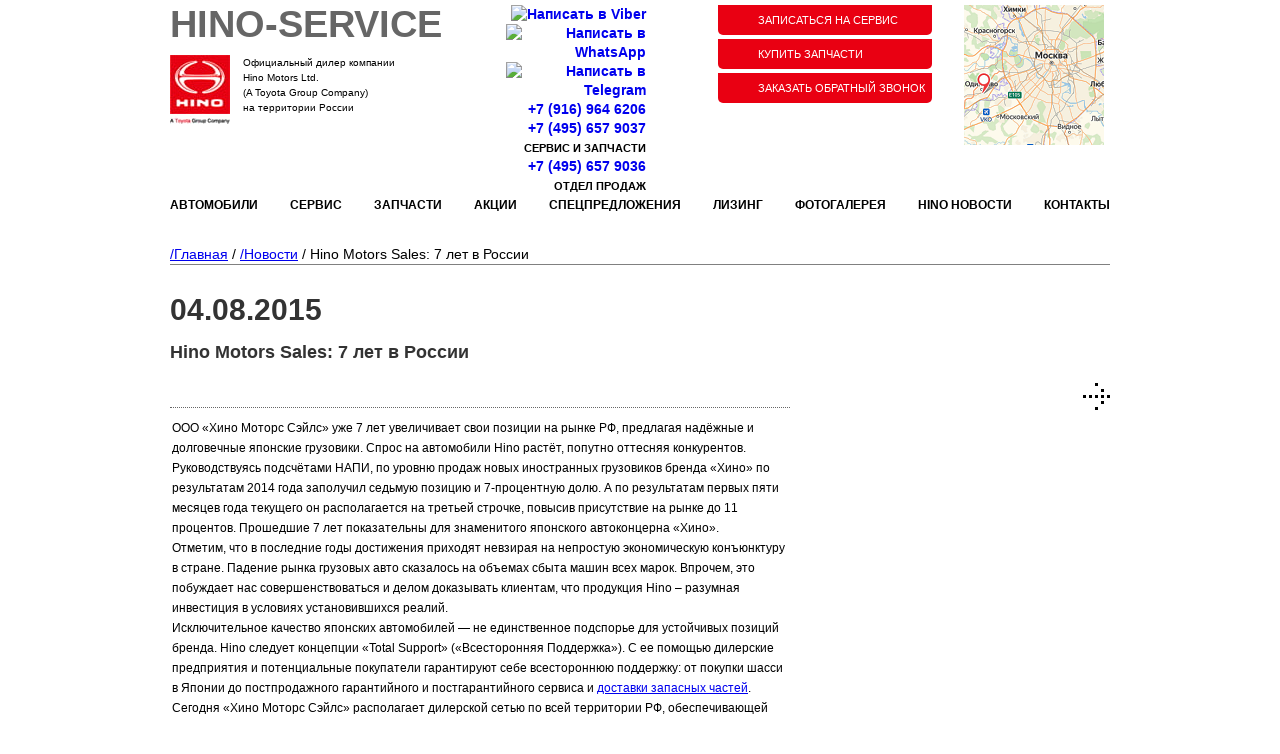

--- FILE ---
content_type: text/html; charset=UTF-8
request_url: http://hino-service.ru/novosti-04-08-15.html
body_size: 16411
content:
<!DOCTYPE html><html><head><style type="text/css" media="all">.wp-block-audio figcaption{margin-top:.5em;margin-bottom:1em;color:#555d66;text-align:center;font-size:13px}.wp-block-audio audio{width:100%;min-width:300px}.block-editor-block-list__layout .reusable-block-edit-panel{align-items:center;background:#f8f9f9;color:#555d66;display:flex;flex-wrap:wrap;font-family:-apple-system,BlinkMacSystemFont,Segoe UI,Roboto,Oxygen-Sans,Ubuntu,Cantarell,Helvetica Neue,sans-serif;font-size:13px;top:-14px;margin:0 -14px;padding:8px 14px;position:relative;border:1px dashed rgba(145,151,162,.25);border-bottom:none}.block-editor-block-list__layout .block-editor-block-list__layout .reusable-block-edit-panel{margin:0 -14px;padding:8px 14px}.block-editor-block-list__layout .reusable-block-edit-panel .reusable-block-edit-panel__spinner{margin:0 5px}.block-editor-block-list__layout .reusable-block-edit-panel .reusable-block-edit-panel__info{margin-right:auto}.block-editor-block-list__layout .reusable-block-edit-panel .reusable-block-edit-panel__label{margin-right:8px;white-space:nowrap;font-weight:600}.block-editor-block-list__layout .reusable-block-edit-panel .reusable-block-edit-panel__title{flex:1 1 100%;font-size:14px;height:30px;margin:4px 0 8px}.block-editor-block-list__layout .reusable-block-edit-panel .components-button.reusable-block-edit-panel__button{flex-shrink:0}@media (min-width:960px){.block-editor-block-list__layout .reusable-block-edit-panel{flex-wrap:nowrap}.block-editor-block-list__layout .reusable-block-edit-panel .reusable-block-edit-panel__title{margin:0}.block-editor-block-list__layout .reusable-block-edit-panel .components-button.reusable-block-edit-panel__button{margin:0 0 0 5px}}.editor-block-list__layout .is-selected .reusable-block-edit-panel{border-color:rgba(66,88,99,.4) rgba(66,88,99,.4) rgba(66,88,99,.4) transparent}.is-dark-theme .editor-block-list__layout .is-selected .reusable-block-edit-panel{border-color:hsla(0,0%,100%,.45) hsla(0,0%,100%,.45) hsla(0,0%,100%,.45) transparent}.block-editor-block-list__layout .reusable-block-indicator{background:#fff;border:1px dashed #e2e4e7;color:#555d66;top:-14px;height:30px;padding:4px;position:absolute;z-index:1;width:30px;right:-14px}.wp-block-button{color:#fff;margin-bottom:1.5em}.wp-block-button.aligncenter{text-align:center}.wp-block-button.alignright{text-align:right}.wp-block-button__link{background-color:#32373c;border:none;border-radius:28px;box-shadow:none;color:inherit;cursor:pointer;display:inline-block;font-size:18px;margin:0;padding:12px 24px;text-align:center;text-decoration:none;overflow-wrap:break-word}.wp-block-button__link:active,.wp-block-button__link:focus,.wp-block-button__link:hover,.wp-block-button__link:visited{color:inherit}.is-style-squared .wp-block-button__link{border-radius:0}.is-style-outline{color:#32373c}.is-style-outline .wp-block-button__link{background-color:transparent;border:2px solid}.wp-block-calendar{text-align:center}.wp-block-calendar tbody td,.wp-block-calendar th{padding:4px;border:1px solid #e2e4e7}.wp-block-calendar tfoot td{border:none}.wp-block-calendar table{width:100%;border-collapse:collapse;font-family:-apple-system,BlinkMacSystemFont,Segoe UI,Roboto,Oxygen-Sans,Ubuntu,Cantarell,Helvetica Neue,sans-serif}.wp-block-calendar table th{font-weight:440;background:#edeff0}.wp-block-calendar a{text-decoration:underline}.wp-block-calendar tfoot a{color:#00739c}.wp-block-calendar table caption,.wp-block-calendar table tbody{color:#40464d}.wp-block-categories.alignleft{margin-right:2em}.wp-block-categories.alignright{margin-left:2em}.wp-block-columns{display:flex;flex-wrap:wrap}@media (min-width:782px){.wp-block-columns{flex-wrap:nowrap}}.wp-block-column{flex-grow:1;margin-bottom:1em;flex-basis:100%;min-width:0;word-break:break-word;overflow-wrap:break-word}@media (min-width:600px){.wp-block-column{flex-basis:calc(50% - 16px);flex-grow:0}.wp-block-column:nth-child(2n){margin-left:32px}}@media (min-width:782px){.wp-block-column:not(:first-child){margin-left:32px}}.wp-block-cover,.wp-block-cover-image{position:relative;background-color:#000;background-size:cover;background-position:50%;min-height:430px;width:100%;margin:0 0 1.5em;display:flex;justify-content:center;align-items:center;overflow:hidden}.wp-block-cover-image.has-left-content,.wp-block-cover.has-left-content{justify-content:flex-start}.wp-block-cover-image.has-left-content .wp-block-cover-image-text,.wp-block-cover-image.has-left-content .wp-block-cover-text,.wp-block-cover-image.has-left-content h2,.wp-block-cover.has-left-content .wp-block-cover-image-text,.wp-block-cover.has-left-content .wp-block-cover-text,.wp-block-cover.has-left-content h2{margin-left:0;text-align:left}.wp-block-cover-image.has-right-content,.wp-block-cover.has-right-content{justify-content:flex-end}.wp-block-cover-image.has-right-content .wp-block-cover-image-text,.wp-block-cover-image.has-right-content .wp-block-cover-text,.wp-block-cover-image.has-right-content h2,.wp-block-cover.has-right-content .wp-block-cover-image-text,.wp-block-cover.has-right-content .wp-block-cover-text,.wp-block-cover.has-right-content h2{margin-right:0;text-align:right}.wp-block-cover-image .wp-block-cover-image-text,.wp-block-cover-image .wp-block-cover-text,.wp-block-cover-image h2,.wp-block-cover .wp-block-cover-image-text,.wp-block-cover .wp-block-cover-text,.wp-block-cover h2{color:#fff;font-size:2em;line-height:1.25;z-index:1;margin-bottom:0;max-width:610px;padding:14px;text-align:center}.wp-block-cover-image .wp-block-cover-image-text a,.wp-block-cover-image .wp-block-cover-image-text a:active,.wp-block-cover-image .wp-block-cover-image-text a:focus,.wp-block-cover-image .wp-block-cover-image-text a:hover,.wp-block-cover-image .wp-block-cover-text a,.wp-block-cover-image .wp-block-cover-text a:active,.wp-block-cover-image .wp-block-cover-text a:focus,.wp-block-cover-image .wp-block-cover-text a:hover,.wp-block-cover-image h2 a,.wp-block-cover-image h2 a:active,.wp-block-cover-image h2 a:focus,.wp-block-cover-image h2 a:hover,.wp-block-cover .wp-block-cover-image-text a,.wp-block-cover .wp-block-cover-image-text a:active,.wp-block-cover .wp-block-cover-image-text a:focus,.wp-block-cover .wp-block-cover-image-text a:hover,.wp-block-cover .wp-block-cover-text a,.wp-block-cover .wp-block-cover-text a:active,.wp-block-cover .wp-block-cover-text a:focus,.wp-block-cover .wp-block-cover-text a:hover,.wp-block-cover h2 a,.wp-block-cover h2 a:active,.wp-block-cover h2 a:focus,.wp-block-cover h2 a:hover{color:#fff}.wp-block-cover-image.has-parallax,.wp-block-cover.has-parallax{background-attachment:fixed}@supports (-webkit-overflow-scrolling:touch){.wp-block-cover-image.has-parallax,.wp-block-cover.has-parallax{background-attachment:scroll}}.wp-block-cover-image.has-background-dim:before,.wp-block-cover.has-background-dim:before{content:"";position:absolute;top:0;left:0;bottom:0;right:0;background-color:inherit;opacity:.5;z-index:1}.wp-block-cover-image.has-background-dim.has-background-dim-10:before,.wp-block-cover.has-background-dim.has-background-dim-10:before{opacity:.1}.wp-block-cover-image.has-background-dim.has-background-dim-20:before,.wp-block-cover.has-background-dim.has-background-dim-20:before{opacity:.2}.wp-block-cover-image.has-background-dim.has-background-dim-30:before,.wp-block-cover.has-background-dim.has-background-dim-30:before{opacity:.3}.wp-block-cover-image.has-background-dim.has-background-dim-40:before,.wp-block-cover.has-background-dim.has-background-dim-40:before{opacity:.4}.wp-block-cover-image.has-background-dim.has-background-dim-50:before,.wp-block-cover.has-background-dim.has-background-dim-50:before{opacity:.5}.wp-block-cover-image.has-background-dim.has-background-dim-60:before,.wp-block-cover.has-background-dim.has-background-dim-60:before{opacity:.6}.wp-block-cover-image.has-background-dim.has-background-dim-70:before,.wp-block-cover.has-background-dim.has-background-dim-70:before{opacity:.7}.wp-block-cover-image.has-background-dim.has-background-dim-80:before,.wp-block-cover.has-background-dim.has-background-dim-80:before{opacity:.8}.wp-block-cover-image.has-background-dim.has-background-dim-90:before,.wp-block-cover.has-background-dim.has-background-dim-90:before{opacity:.9}.wp-block-cover-image.has-background-dim.has-background-dim-100:before,.wp-block-cover.has-background-dim.has-background-dim-100:before{opacity:1}.wp-block-cover-image.alignleft,.wp-block-cover-image.alignright,.wp-block-cover.alignleft,.wp-block-cover.alignright{max-width:305px;width:100%}.wp-block-cover-image:after,.wp-block-cover:after{display:block;content:"";font-size:0;min-height:inherit}@supports ((position:-webkit-sticky) or (position:sticky)){.wp-block-cover-image:after,.wp-block-cover:after{content:none}}.wp-block-cover-image.aligncenter,.wp-block-cover-image.alignleft,.wp-block-cover-image.alignright,.wp-block-cover.aligncenter,.wp-block-cover.alignleft,.wp-block-cover.alignright{display:flex}.wp-block-cover-image .wp-block-cover__inner-container,.wp-block-cover .wp-block-cover__inner-container{width:calc(100% - 70px);z-index:1;color:#f8f9f9}.wp-block-cover-image .wp-block-subhead,.wp-block-cover-image h1,.wp-block-cover-image h2,.wp-block-cover-image h3,.wp-block-cover-image h4,.wp-block-cover-image h5,.wp-block-cover-image h6,.wp-block-cover-image p,.wp-block-cover .wp-block-subhead,.wp-block-cover h1,.wp-block-cover h2,.wp-block-cover h3,.wp-block-cover h4,.wp-block-cover h5,.wp-block-cover h6,.wp-block-cover p{color:inherit}.wp-block-cover__video-background{position:absolute;top:50%;left:50%;transform:translateX(-50%) translateY(-50%);width:100%;height:100%;z-index:0;-o-object-fit:cover;object-fit:cover}.block-editor-block-list__block[data-type="core/embed"][data-align=left] .block-editor-block-list__block-edit,.block-editor-block-list__block[data-type="core/embed"][data-align=right] .block-editor-block-list__block-edit,.wp-block-embed.alignleft,.wp-block-embed.alignright{max-width:360px;width:100%}.wp-block-embed{margin-bottom:1em}.wp-block-embed figcaption{margin-top:.5em;margin-bottom:1em;color:#555d66;text-align:center;font-size:13px}.wp-embed-responsive .wp-block-embed.wp-embed-aspect-1-1 .wp-block-embed__wrapper,.wp-embed-responsive .wp-block-embed.wp-embed-aspect-1-2 .wp-block-embed__wrapper,.wp-embed-responsive .wp-block-embed.wp-embed-aspect-4-3 .wp-block-embed__wrapper,.wp-embed-responsive .wp-block-embed.wp-embed-aspect-9-16 .wp-block-embed__wrapper,.wp-embed-responsive .wp-block-embed.wp-embed-aspect-16-9 .wp-block-embed__wrapper,.wp-embed-responsive .wp-block-embed.wp-embed-aspect-18-9 .wp-block-embed__wrapper,.wp-embed-responsive .wp-block-embed.wp-embed-aspect-21-9 .wp-block-embed__wrapper{position:relative}.wp-embed-responsive .wp-block-embed.wp-embed-aspect-1-1 .wp-block-embed__wrapper:before,.wp-embed-responsive .wp-block-embed.wp-embed-aspect-1-2 .wp-block-embed__wrapper:before,.wp-embed-responsive .wp-block-embed.wp-embed-aspect-4-3 .wp-block-embed__wrapper:before,.wp-embed-responsive .wp-block-embed.wp-embed-aspect-9-16 .wp-block-embed__wrapper:before,.wp-embed-responsive .wp-block-embed.wp-embed-aspect-16-9 .wp-block-embed__wrapper:before,.wp-embed-responsive .wp-block-embed.wp-embed-aspect-18-9 .wp-block-embed__wrapper:before,.wp-embed-responsive .wp-block-embed.wp-embed-aspect-21-9 .wp-block-embed__wrapper:before{content:"";display:block;padding-top:50%}.wp-embed-responsive .wp-block-embed.wp-embed-aspect-1-1 .wp-block-embed__wrapper iframe,.wp-embed-responsive .wp-block-embed.wp-embed-aspect-1-2 .wp-block-embed__wrapper iframe,.wp-embed-responsive .wp-block-embed.wp-embed-aspect-4-3 .wp-block-embed__wrapper iframe,.wp-embed-responsive .wp-block-embed.wp-embed-aspect-9-16 .wp-block-embed__wrapper iframe,.wp-embed-responsive .wp-block-embed.wp-embed-aspect-16-9 .wp-block-embed__wrapper iframe,.wp-embed-responsive .wp-block-embed.wp-embed-aspect-18-9 .wp-block-embed__wrapper iframe,.wp-embed-responsive .wp-block-embed.wp-embed-aspect-21-9 .wp-block-embed__wrapper iframe{position:absolute;top:0;right:0;bottom:0;left:0;width:100%;height:100%}.wp-embed-responsive .wp-block-embed.wp-embed-aspect-21-9 .wp-block-embed__wrapper:before{padding-top:42.85%}.wp-embed-responsive .wp-block-embed.wp-embed-aspect-18-9 .wp-block-embed__wrapper:before{padding-top:50%}.wp-embed-responsive .wp-block-embed.wp-embed-aspect-16-9 .wp-block-embed__wrapper:before{padding-top:56.25%}.wp-embed-responsive .wp-block-embed.wp-embed-aspect-4-3 .wp-block-embed__wrapper:before{padding-top:75%}.wp-embed-responsive .wp-block-embed.wp-embed-aspect-1-1 .wp-block-embed__wrapper:before{padding-top:100%}.wp-embed-responsive .wp-block-embed.wp-embed-aspect-9-6 .wp-block-embed__wrapper:before{padding-top:66.66%}.wp-embed-responsive .wp-block-embed.wp-embed-aspect-1-2 .wp-block-embed__wrapper:before{padding-top:200%}.wp-block-file{margin-bottom:1.5em}.wp-block-file.aligncenter{text-align:center}.wp-block-file.alignright{text-align:right}.wp-block-file .wp-block-file__button{background:#32373c;border-radius:2em;color:#fff;font-size:13px;padding:.5em 1em}.wp-block-file a.wp-block-file__button{text-decoration:none}.wp-block-file a.wp-block-file__button:active,.wp-block-file a.wp-block-file__button:focus,.wp-block-file a.wp-block-file__button:hover,.wp-block-file a.wp-block-file__button:visited{box-shadow:none;color:#fff;opacity:.85;text-decoration:none}.wp-block-file *+.wp-block-file__button{margin-left:.75em}.wp-block-gallery{display:flex;flex-wrap:wrap;list-style-type:none;padding:0}.wp-block-gallery .blocks-gallery-image,.wp-block-gallery .blocks-gallery-item{margin:0 16px 16px 0;display:flex;flex-grow:1;flex-direction:column;justify-content:center;position:relative}.wp-block-gallery .blocks-gallery-image figure,.wp-block-gallery .blocks-gallery-item figure{margin:0;height:100%}@supports ((position:-webkit-sticky) or (position:sticky)){.wp-block-gallery .blocks-gallery-image figure,.wp-block-gallery .blocks-gallery-item figure{display:flex;align-items:flex-end;justify-content:flex-start}}.wp-block-gallery .blocks-gallery-image img,.wp-block-gallery .blocks-gallery-item img{display:block;max-width:100%;height:auto;width:100%}@supports ((position:-webkit-sticky) or (position:sticky)){.wp-block-gallery .blocks-gallery-image img,.wp-block-gallery .blocks-gallery-item img{width:auto}}.wp-block-gallery .blocks-gallery-image figcaption,.wp-block-gallery .blocks-gallery-item figcaption{position:absolute;bottom:0;width:100%;max-height:100%;overflow:auto;padding:40px 10px 9px;color:#fff;text-align:center;font-size:13px;background:linear-gradient(0deg,rgba(0,0,0,.7),rgba(0,0,0,.3) 70%,transparent)}.wp-block-gallery .blocks-gallery-image figcaption img,.wp-block-gallery .blocks-gallery-item figcaption img{display:inline}.wp-block-gallery.is-cropped .blocks-gallery-image a,.wp-block-gallery.is-cropped .blocks-gallery-image img,.wp-block-gallery.is-cropped .blocks-gallery-item a,.wp-block-gallery.is-cropped .blocks-gallery-item img{width:100%}@supports ((position:-webkit-sticky) or (position:sticky)){.wp-block-gallery.is-cropped .blocks-gallery-image a,.wp-block-gallery.is-cropped .blocks-gallery-image img,.wp-block-gallery.is-cropped .blocks-gallery-item a,.wp-block-gallery.is-cropped .blocks-gallery-item img{height:100%;flex:1;-o-object-fit:cover;object-fit:cover}}.wp-block-gallery .blocks-gallery-image,.wp-block-gallery .blocks-gallery-item{width:calc((100% - 16px)/2)}.wp-block-gallery .blocks-gallery-image:nth-of-type(2n),.wp-block-gallery .blocks-gallery-item:nth-of-type(2n){margin-right:0}.wp-block-gallery.columns-1 .blocks-gallery-image,.wp-block-gallery.columns-1 .blocks-gallery-item{width:100%;margin-right:0}@media (min-width:600px){.wp-block-gallery.columns-3 .blocks-gallery-image,.wp-block-gallery.columns-3 .blocks-gallery-item{width:calc((100% - 32px)/3);margin-right:16px}@supports (-ms-ime-align:auto){.wp-block-gallery.columns-3 .blocks-gallery-image,.wp-block-gallery.columns-3 .blocks-gallery-item{width:calc((100% - 32px)/3 - 1px)}}.wp-block-gallery.columns-4 .blocks-gallery-image,.wp-block-gallery.columns-4 .blocks-gallery-item{width:calc((100% - 48px)/4);margin-right:16px}@supports (-ms-ime-align:auto){.wp-block-gallery.columns-4 .blocks-gallery-image,.wp-block-gallery.columns-4 .blocks-gallery-item{width:calc((100% - 48px)/4 - 1px)}}.wp-block-gallery.columns-5 .blocks-gallery-image,.wp-block-gallery.columns-5 .blocks-gallery-item{width:calc((100% - 64px)/5);margin-right:16px}@supports (-ms-ime-align:auto){.wp-block-gallery.columns-5 .blocks-gallery-image,.wp-block-gallery.columns-5 .blocks-gallery-item{width:calc((100% - 64px)/5 - 1px)}}.wp-block-gallery.columns-6 .blocks-gallery-image,.wp-block-gallery.columns-6 .blocks-gallery-item{width:calc((100% - 80px)/6);margin-right:16px}@supports (-ms-ime-align:auto){.wp-block-gallery.columns-6 .blocks-gallery-image,.wp-block-gallery.columns-6 .blocks-gallery-item{width:calc((100% - 80px)/6 - 1px)}}.wp-block-gallery.columns-7 .blocks-gallery-image,.wp-block-gallery.columns-7 .blocks-gallery-item{width:calc((100% - 96px)/7);margin-right:16px}@supports (-ms-ime-align:auto){.wp-block-gallery.columns-7 .blocks-gallery-image,.wp-block-gallery.columns-7 .blocks-gallery-item{width:calc((100% - 96px)/7 - 1px)}}.wp-block-gallery.columns-8 .blocks-gallery-image,.wp-block-gallery.columns-8 .blocks-gallery-item{width:calc((100% - 112px)/8);margin-right:16px}@supports (-ms-ime-align:auto){.wp-block-gallery.columns-8 .blocks-gallery-image,.wp-block-gallery.columns-8 .blocks-gallery-item{width:calc((100% - 112px)/8 - 1px)}}.wp-block-gallery.columns-1 .blocks-gallery-image:nth-of-type(1n),.wp-block-gallery.columns-1 .blocks-gallery-item:nth-of-type(1n),.wp-block-gallery.columns-2 .blocks-gallery-image:nth-of-type(2n),.wp-block-gallery.columns-2 .blocks-gallery-item:nth-of-type(2n),.wp-block-gallery.columns-3 .blocks-gallery-image:nth-of-type(3n),.wp-block-gallery.columns-3 .blocks-gallery-item:nth-of-type(3n),.wp-block-gallery.columns-4 .blocks-gallery-image:nth-of-type(4n),.wp-block-gallery.columns-4 .blocks-gallery-item:nth-of-type(4n),.wp-block-gallery.columns-5 .blocks-gallery-image:nth-of-type(5n),.wp-block-gallery.columns-5 .blocks-gallery-item:nth-of-type(5n),.wp-block-gallery.columns-6 .blocks-gallery-image:nth-of-type(6n),.wp-block-gallery.columns-6 .blocks-gallery-item:nth-of-type(6n),.wp-block-gallery.columns-7 .blocks-gallery-image:nth-of-type(7n),.wp-block-gallery.columns-7 .blocks-gallery-item:nth-of-type(7n),.wp-block-gallery.columns-8 .blocks-gallery-image:nth-of-type(8n),.wp-block-gallery.columns-8 .blocks-gallery-item:nth-of-type(8n){margin-right:0}}.wp-block-gallery .blocks-gallery-image:last-child,.wp-block-gallery .blocks-gallery-item:last-child{margin-right:0}.wp-block-gallery .blocks-gallery-item.has-add-item-button{width:100%}.wp-block-gallery.alignleft,.wp-block-gallery.alignright{max-width:305px;width:100%}.wp-block-gallery.aligncenter,.wp-block-gallery.alignleft,.wp-block-gallery.alignright{display:flex}.wp-block-gallery.aligncenter .blocks-gallery-item figure{justify-content:center}.wp-block-image{max-width:100%;margin-bottom:1em;margin-left:0;margin-right:0}.wp-block-image img{max-width:100%}.wp-block-image.aligncenter{text-align:center}.wp-block-image.alignfull img,.wp-block-image.alignwide img{width:100%}.wp-block-image .aligncenter,.wp-block-image .alignleft,.wp-block-image .alignright,.wp-block-image.is-resized{display:table;margin-left:0;margin-right:0}.wp-block-image .aligncenter>figcaption,.wp-block-image .alignleft>figcaption,.wp-block-image .alignright>figcaption,.wp-block-image.is-resized>figcaption{display:table-caption;caption-side:bottom}.wp-block-image .alignleft{float:left;margin-right:1em}.wp-block-image .alignright{float:right;margin-left:1em}.wp-block-image .aligncenter{margin-left:auto;margin-right:auto}.wp-block-image figcaption{margin-top:.5em;margin-bottom:1em;color:#555d66;text-align:center;font-size:13px}.wp-block-latest-comments__comment{font-size:15px;line-height:1.1;list-style:none;margin-bottom:1em}.has-avatars .wp-block-latest-comments__comment{min-height:36px;list-style:none}.has-avatars .wp-block-latest-comments__comment .wp-block-latest-comments__comment-excerpt,.has-avatars .wp-block-latest-comments__comment .wp-block-latest-comments__comment-meta{margin-left:52px}.has-dates .wp-block-latest-comments__comment,.has-excerpts .wp-block-latest-comments__comment{line-height:1.5}.wp-block-latest-comments__comment-excerpt p{font-size:14px;line-height:1.8;margin:5px 0 20px}.wp-block-latest-comments__comment-date{color:#8f98a1;display:block;font-size:12px}.wp-block-latest-comments .avatar,.wp-block-latest-comments__comment-avatar{border-radius:24px;display:block;float:left;height:40px;margin-right:12px;width:40px}.wp-block-latest-posts.alignleft{margin-right:2em}.wp-block-latest-posts.alignright{margin-left:2em}.wp-block-latest-posts.is-grid{display:flex;flex-wrap:wrap;padding:0;list-style:none}.wp-block-latest-posts.is-grid li{margin:0 16px 16px 0;width:100%}@media (min-width:600px){.wp-block-latest-posts.columns-2 li{width:calc(50% - 16px)}.wp-block-latest-posts.columns-3 li{width:calc(33.33333% - 16px)}.wp-block-latest-posts.columns-4 li{width:calc(25% - 16px)}.wp-block-latest-posts.columns-5 li{width:calc(20% - 16px)}.wp-block-latest-posts.columns-6 li{width:calc(16.66667% - 16px)}}.wp-block-latest-posts__post-date{display:block;color:#6c7781;font-size:13px}.wp-block-media-text{display:grid;grid-template-rows:auto;align-items:center;grid-template-areas:"media-text-media media-text-content";grid-template-columns:50% auto}.wp-block-media-text.has-media-on-the-right{grid-template-areas:"media-text-content media-text-media";grid-template-columns:auto 50%}.wp-block-media-text .wp-block-media-text__media{grid-area:media-text-media;margin:0}.wp-block-media-text .wp-block-media-text__content{word-break:break-word;grid-area:media-text-content;padding:0 8%}.wp-block-media-text>figure>img,.wp-block-media-text>figure>video{max-width:unset;width:100%;vertical-align:middle}@media (max-width:600px){.wp-block-media-text.is-stacked-on-mobile{grid-template-columns:100%!important;grid-template-areas:"media-text-media" "media-text-content"}.wp-block-media-text.is-stacked-on-mobile.has-media-on-the-right{grid-template-areas:"media-text-content" "media-text-media"}}.is-small-text{font-size:14px}.is-regular-text{font-size:16px}.is-large-text{font-size:36px}.is-larger-text{font-size:48px}.has-drop-cap:not(:focus):first-letter{float:left;font-size:8.4em;line-height:.68;font-weight:100;margin:.05em .1em 0 0;text-transform:uppercase;font-style:normal}.has-drop-cap:not(:focus):after{content:"";display:table;clear:both;padding-top:14px}p.has-background{padding:20px 30px}p.has-text-color a{color:inherit}.wp-block-pullquote{padding:3em 0;margin-left:0;margin-right:0;text-align:center}.wp-block-pullquote.alignleft,.wp-block-pullquote.alignright{max-width:305px}.wp-block-pullquote.alignleft p,.wp-block-pullquote.alignright p{font-size:20px}.wp-block-pullquote p{font-size:28px;line-height:1.6}.wp-block-pullquote cite,.wp-block-pullquote footer{position:relative}.wp-block-pullquote .has-text-color a{color:inherit}.wp-block-pullquote:not(.is-style-solid-color){background:none}.wp-block-pullquote.is-style-solid-color{border:none}.wp-block-pullquote.is-style-solid-color blockquote{margin-left:auto;margin-right:auto;text-align:left;max-width:60%}.wp-block-pullquote.is-style-solid-color blockquote p{margin-top:0;margin-bottom:0;font-size:32px}.wp-block-pullquote.is-style-solid-color blockquote cite{text-transform:none;font-style:normal}.wp-block-pullquote cite{color:inherit}.wp-block-quote.is-large,.wp-block-quote.is-style-large{margin:0 0 16px;padding:0 1em}.wp-block-quote.is-large p,.wp-block-quote.is-style-large p{font-size:24px;font-style:italic;line-height:1.6}.wp-block-quote.is-large cite,.wp-block-quote.is-large footer,.wp-block-quote.is-style-large cite,.wp-block-quote.is-style-large footer{font-size:18px;text-align:right}.wp-block-rss.alignleft{margin-right:2em}.wp-block-rss.alignright{margin-left:2em}.wp-block-rss.is-grid{display:flex;flex-wrap:wrap;padding:0;list-style:none}.wp-block-rss.is-grid li{margin:0 16px 16px 0;width:100%}@media (min-width:600px){.wp-block-rss.columns-2 li{width:calc(50% - 16px)}.wp-block-rss.columns-3 li{width:calc(33.33333% - 16px)}.wp-block-rss.columns-4 li{width:calc(25% - 16px)}.wp-block-rss.columns-5 li{width:calc(20% - 16px)}.wp-block-rss.columns-6 li{width:calc(16.66667% - 16px)}}.wp-block-rss__item-author,.wp-block-rss__item-publish-date{color:#6c7781;font-size:13px}.wp-block-search{display:flex;flex-wrap:wrap}.wp-block-search .wp-block-search__label{width:100%}.wp-block-search .wp-block-search__input{flex-grow:1}.wp-block-search .wp-block-search__button{margin-left:10px}.wp-block-separator.is-style-wide{border-bottom-width:1px}.wp-block-separator.is-style-dots{background:none;border:none;text-align:center;max-width:none;line-height:1;height:auto}.wp-block-separator.is-style-dots:before{content:"\00b7 \00b7 \00b7";color:#191e23;font-size:20px;letter-spacing:2em;padding-left:2em;font-family:serif}p.wp-block-subhead{font-size:1.1em;font-style:italic;opacity:.75}.wp-block-table.has-fixed-layout{table-layout:fixed;width:100%}.wp-block-table.aligncenter,.wp-block-table.alignleft,.wp-block-table.alignright{display:table;width:auto}.wp-block-table.has-subtle-light-gray-background-color{background-color:#f3f4f5}.wp-block-table.has-subtle-pale-green-background-color{background-color:#e9fbe5}.wp-block-table.has-subtle-pale-blue-background-color{background-color:#e7f5fe}.wp-block-table.has-subtle-pale-pink-background-color{background-color:#fcf0ef}.wp-block-table.is-style-stripes{border-spacing:0;border-collapse:inherit;background-color:transparent;border-bottom:1px solid #f3f4f5}.wp-block-table.is-style-stripes.has-subtle-light-gray-background-color tr:nth-child(odd),.wp-block-table.is-style-stripes tr:nth-child(odd){background-color:#f3f4f5}.wp-block-table.is-style-stripes.has-subtle-pale-green-background-color tr:nth-child(odd){background-color:#e9fbe5}.wp-block-table.is-style-stripes.has-subtle-pale-blue-background-color tr:nth-child(odd){background-color:#e7f5fe}.wp-block-table.is-style-stripes.has-subtle-pale-pink-background-color tr:nth-child(odd){background-color:#fcf0ef}.wp-block-table.is-style-stripes td{border-color:transparent}.wp-block-text-columns,.wp-block-text-columns.aligncenter{display:flex}.wp-block-text-columns .wp-block-column{margin:0 16px;padding:0}.wp-block-text-columns .wp-block-column:first-child{margin-left:0}.wp-block-text-columns .wp-block-column:last-child{margin-right:0}.wp-block-text-columns.columns-2 .wp-block-column{width:50%}.wp-block-text-columns.columns-3 .wp-block-column{width:33.33333%}.wp-block-text-columns.columns-4 .wp-block-column{width:25%}pre.wp-block-verse{white-space:nowrap;overflow:auto}.wp-block-video{margin-left:0;margin-right:0}.wp-block-video video{max-width:100%}@supports ((position:-webkit-sticky) or (position:sticky)){.wp-block-video [poster]{-o-object-fit:cover;object-fit:cover}}.wp-block-video.aligncenter{text-align:center}.wp-block-video figcaption{margin-top:.5em;margin-bottom:1em;color:#555d66;text-align:center;font-size:13px}.has-pale-pink-background-color.has-pale-pink-background-color{background-color:#f78da7}.has-vivid-red-background-color.has-vivid-red-background-color{background-color:#cf2e2e}.has-luminous-vivid-orange-background-color.has-luminous-vivid-orange-background-color{background-color:#ff6900}.has-luminous-vivid-amber-background-color.has-luminous-vivid-amber-background-color{background-color:#fcb900}.has-light-green-cyan-background-color.has-light-green-cyan-background-color{background-color:#7bdcb5}.has-vivid-green-cyan-background-color.has-vivid-green-cyan-background-color{background-color:#00d084}.has-pale-cyan-blue-background-color.has-pale-cyan-blue-background-color{background-color:#8ed1fc}.has-vivid-cyan-blue-background-color.has-vivid-cyan-blue-background-color{background-color:#0693e3}.has-very-light-gray-background-color.has-very-light-gray-background-color{background-color:#eee}.has-cyan-bluish-gray-background-color.has-cyan-bluish-gray-background-color{background-color:#abb8c3}.has-very-dark-gray-background-color.has-very-dark-gray-background-color{background-color:#313131}.has-pale-pink-color.has-pale-pink-color{color:#f78da7}.has-vivid-red-color.has-vivid-red-color{color:#cf2e2e}.has-luminous-vivid-orange-color.has-luminous-vivid-orange-color{color:#ff6900}.has-luminous-vivid-amber-color.has-luminous-vivid-amber-color{color:#fcb900}.has-light-green-cyan-color.has-light-green-cyan-color{color:#7bdcb5}.has-vivid-green-cyan-color.has-vivid-green-cyan-color{color:#00d084}.has-pale-cyan-blue-color.has-pale-cyan-blue-color{color:#8ed1fc}.has-vivid-cyan-blue-color.has-vivid-cyan-blue-color{color:#0693e3}.has-very-light-gray-color.has-very-light-gray-color{color:#eee}.has-cyan-bluish-gray-color.has-cyan-bluish-gray-color{color:#abb8c3}.has-very-dark-gray-color.has-very-dark-gray-color{color:#313131}.has-small-font-size{font-size:13px}.has-normal-font-size,.has-regular-font-size{font-size:16px}.has-medium-font-size{font-size:20px}.has-large-font-size{font-size:36px}.has-huge-font-size,.has-larger-font-size{font-size:42px}
div.wpcf7{margin:0;padding:0}div.wpcf7 .screen-reader-response{position:absolute;overflow:hidden;clip:rect(1px,1px,1px,1px);height:1px;width:1px;margin:0;padding:0;border:0}div.wpcf7-response-output{margin:2em .5em 1em;padding:.2em 1em;border:2px solid red}div.wpcf7-mail-sent-ok{border:2px solid #398f14}div.wpcf7-mail-sent-ng,div.wpcf7-aborted{border:2px solid red}div.wpcf7-spam-blocked{border:2px solid orange}div.wpcf7-validation-errors,div.wpcf7-acceptance-missing{border:2px solid #f7e700}.wpcf7-form-control-wrap{position:relative}span.wpcf7-not-valid-tip{color:red;font-size:1em;font-weight:400;display:block}.use-floating-validation-tip span.wpcf7-not-valid-tip{position:absolute;top:20%;left:20%;z-index:100;border:1px solid red;background:#fff;padding:.2em .8em}span.wpcf7-list-item{display:inline-block;margin:0 0 0 1em}span.wpcf7-list-item-label:before,span.wpcf7-list-item-label:after{content:" "}.wpcf7-display-none{display:none}div.wpcf7 .ajax-loader{visibility:hidden;display:inline-block;background-image:url(//hino-service.ru/wp-content/plugins/contact-form-7/includes/css/../../images/ajax-loader.gif);width:16px;height:16px;border:none;padding:0;margin:0 0 0 4px;vertical-align:middle}div.wpcf7 .ajax-loader.is-active{visibility:visible}div.wpcf7 div.ajax-error{display:none}div.wpcf7 .placeheld{color:#888}div.wpcf7 input[type=file]{cursor:pointer}div.wpcf7 input[type=file]:disabled{cursor:default}div.wpcf7 .wpcf7-submit:disabled{cursor:not-allowed}
#to_top_scrollup{background-color:#000;-webkit-border-radius:5%;-moz-border-radius:5%;border-radius:5%;box-sizing:content-box;bottom:20px;color:#fff;cursor:pointer;display:none;font-size:32px;font-weight:400;height:32px;opacity:.5;padding:5px;position:fixed;right:20px;text-align:center;text-decoration:none;vertical-align:middle;width:32px;z-index:9999}#to_top_scrollup img{width:100%}.screen-reader-text{clip:rect(1px,1px,1px,1px);height:1px;overflow:hidden;position:absolute !important;width:1px;word-wrap:normal !important}
*{margin:0;padding:0}.fancybox-bg{width:100% !important;height:100% !important}.bx-wrapper{clear:both;margin-top:100px}body{color:#000;margin:0;display:block;position:relative;outline:none;box-sizing:content-box}.fancybox-slide{right:0}.wrapper{margin-left:auto;margin-right:auto;max-width:960px;width:100%}#map{margin-left:10px;margin-right:10px;margin-bottom:20px;width:625px;height:300px;font-family:Arial,sans-serif;font-size:12px}.wripper-flex{display:block;max-width:945px;width:100%;margin-left:5px;float:left}.flex{display:flex;flex-wrap:wrap;justify-content:flex-start;align-content:flex-start;max-width:660px;width:100%}.flex__grid{width:100px;height:75px;padding-right:5px;padding-left:5px;padding-bottom:5px}
header{padding-top:5px}.header_logo{display:inline-block;float:left;width:320px;height:140px}.header__logo__name{display:inline-block;float:left;width:300px;height:50px;font-family:'Roboto Condensed',sans-serif;font-size:38px;font-weight:100;line-height:38px;text-transform:uppercase;color:#666;margin-left:10px}.breadcrumbs{margin:0 auto;max-width:960px;width:100%;padding-left:10px;padding-right:10px}.logo_name{font-family:'Roboto Condensed',sans-serif;font-size:38px;font-weight:700;text-transform:uppercase;color:#666}.header__logo__img{display:inline-block;float:left;width:65px;margin-left:10px}.header__logo__text{display:inline-block;float:left;width:235px}.header__logo__text__p{font-family:Arial,sans-serif;font-weight:400;font-size:10px;line-height:15px;padding-left:8px}.right{display:flex;justify-content:space-around;float:left;max-width:640px;width:100%}.right__phone__1{display:inline-block;float:right;width:140px;font-family:'Roboto Condensed',sans-serif;font-size:14px;font-weight:700;text-align:right;margin-left:10px;margin-right:10px}.right__phone__2{display:inline-block;float:right;width:140px;font-family:'Roboto Condensed',sans-serif;font-size:14px;font-weight:700;text-align:right;margin-left:10px;margin-right:10px}.right__phone__1__span{font-family:'Roboto Condensed',sans-serif;font-size:11px;font-weight:700;text-align:right;text-transform:uppercase}.right__phone__2__span{font-family:'Roboto Condensed',sans-serif;font-size:11px;font-weight:700;text-align:right;text-transform:uppercase}
.menu{max-width:940px;width:100%;min-height:50px;height:100%;display:flex;justify-content:space-between;margin-left:10px;margin-right:10px;margin:0 auto}.menu-item{list-style:none}.menu-item a{text-decoration:none;font-weight:700;text-transform:uppercase;color:#000;font-family:'Roboto Condensed',sans-serif;font-size:12px}nav{clear:both}.sub-menu{display:none;position:absolute;background:#fff;z-index:1000;width:100px;padding-top:10px;padding-bottom:10px;padding-left:5px;padding-right:5px}.menu-item-has-children{position:relative}.menu-item-has-children:hover .sub-menu{display:block}
.block-1{display:block;max-width:940px;width:100%;padding-top:30px;margin-left:10px;margin-right:10px;border-top:1px solid grey;z-index:100;clear:both}.block-1__1{display:inline-block;float:left;max-width:900px;width:100%}.block-1__2{display:inline-block;float:left;width:40px}.block-1__s1{display:block;font-family:'Roboto Condensed',sans-serif;color:#333;font-size:30px;font-weight:700;line-height:30px;text-transform:uppercase;z-index:1}.block-1__s1__span{font-family:'Roboto Condensed',sans-serif;text-transform:none;font-weight:700;font-size:18px;line-height:55px}.block-1__a1{display:block;float:right;background-image:url(//hino-service.ru/wp-content/themes/hino/css/../images/arrow.png);height:27px;width:27px;position:relative;top:3px;z-index:1}.block-2{display:inline-block;margin-bottom:30px;max-width:465px;height:auto;width:100%}.block-2__img1{display:block;position:relative;padding-left:10px}.block-2__1{display:inline-block;float:left;max-width:460px;width:100%;margin-left:10px;margin-right:10px;padding-top:25px}.block-2__2{display:inline-block;float:left;width:140px;margin-left:10px;margin-right:10px}.block-2__1-p1{font-family:'Roboto Condensed',sans-serif;font-size:18px;text-transform:uppercase;color:#fff;background:#e60012;font-weight:700;padding:5px;border-bottom-right-radius:15px}.block-2__1-p2{font-family:'Roboto Condensed',sans-serif;font-size:24px;font-weight:700;text-transform:uppercase;color:#e60012;padding-top:15px}.block-2__1-p3{font-family:'Roboto Condensed',sans-serif;font-size:14px;text-transform:uppercase;color:#000;padding-top:10px;padding-bottom:10px;font-weight:700}.block-2__1-a1{text-decoration:none;color:#fff}.block-2__1-a2{text-decoration:none;color:#000;background-image:url(//hino-service.ru/wp-content/themes/hino/css/../images/arrow_s.png);background-repeat:no-repeat;background-position:left;padding-left:10px}.block-2__2-a1{font-family:'Roboto Condensed',sans-serif;position:relative;font-weight:700;display:inline-block;font-size:14px;text-transform:uppercase;color:#000;text-decoration:none;background-image:url(//hino-service.ru/wp-content/themes/hino/css/../images/arrow_s.png);background-repeat:no-repeat;background-position:left;padding-left:10px}.block-2__2-a2{font-family:'Roboto Condensed',sans-serif;font-size:11px;text-transform:uppercase;color:#000;text-decoration:none;background-image:url(//hino-service.ru/wp-content/themes/hino/css/../images/arrow_s.png);background-repeat:no-repeat;background-position:left;padding-left:10px}.block-3{display:inline-block;float:left;width:620px;margin-left:10px;margin-right:10px}.block-3__1{display:inline-table;position:relative;float:left;max-width:620px;width:100%;border-top:1px dotted #666;padding:10px 2px 0}.block-3__1-h2{display:inline-table;position:relative;font-family:'Roboto Condensed',sans-serif;font-weight:100;font-size:14px;color:#000;width:560px;padding-bottom:5px;text-transform:uppercase;left:5px}.block-3__1-span1{display:inline-block;position:relative;font-family:Arial,sans-serif;font-size:10px;color:#fff;width:58px;background:#e60012;padding:1px;top:-2px;text-align:center}.block-3-p1{font-weight:400;color:#000;text-align:left}.block-4{display:inline-block;float:left;width:300px;margin-left:10px;margin-right:10px;padding-top:65px;padding-left:30px;line-height:22px;font-size:11px;font-family:Arial,sans-serif;font-style:italic;color:#666}.scroll-table{overflow-y:auto}
.button{display:block;position:relative;float:left;margin-top:10px;padding:0 10px;color:#fff;background:#343434;line-height:33px;height:33px;font-size:11px;text-transform:uppercase;text-decoration:none;font-family:'Roboto Condensed',sans-serif;font-weight:100;font-size:14px;-webkit-border-radius:3px;-moz-border-radius:3px;-ms-border-radius:3px;border-radius:3px}.button:hover{color:#fff;background:#e60012}.button_01{left:0;top:10px}.button_02{left:20px;top:25px}.button-03{display:block;position:relative;color:#fff;margin-bottom:5px;padding:4px;background:#343434;font-size:11px;font-weight:100;text-transform:uppercase;text-decoration:none;font-family:'Roboto Condensed',sans-serif;font-size:12px;-webkit-border-radius:3px;-moz-border-radius:3px;-ms-border-radius:3px;border-radius:3px}
article{max-width:960px;width:100%;margin:0 auto}.block-940{display:block;float:left;position:relative;max-width:940px;width:100%;margin-left:10px;margin-right:10px;top:-100px}.ngg-gallery-thumbnail-box{width:100px}.ngg-gallery-thumbnail{border:none !important}.bx-wrapper{margin-bottom:0;margin-top:60px;box-shadow:none !important;border:none !important}.bx-wrapper img{width:100%;height:auto}.bx-viewport{height:345px !important}.article_4{max-width:300px;margin-top:50px;width:100%;display:inline-block;float:left;margin-bottom:50px;margin-left:10px;margin-right:10px}.article_4__h2{display:block;font-family:'Roboto Condensed',sans-serif;font-size:18px;line-height:18px;text-transform:uppercase;color:#333;font-weight:700}.article_4__p{font-family:Arial,sans-serif;font-size:10px;font-weight:400;text-transform:uppercase;text-align:left;line-height:16px;color:#666;margin-bottom:10px}.fa-rub{font-size:20px !important;color:#666;margin-left:5px}.price_text{font-family:'Roboto Condensed',sans-serif;font-size:16px;font-weight:100;text-transform:uppercase;color:#666}.price{display:inline-block;margin-left:5px;font-family:Arial,sans-serif;font-size:24px;font-weight:400;text-transform:uppercase;color:#666}.rub{font-family:rouble-webfont,sans-serif;font-weight:100;font-size:24px;color:#666}.thanks{display:block;float:left;position:relative;width:940px;height:300px;margin-left:10px;margin-right:10px;padding-top:30px;font-family:Arial,sans-serif;font-size:12px}.display-b{display:block !important}.block-940 img{width:100%;height:auto}.menu-icon{display:none}.mod-item{display:flex;justify-content:space-around;margin-bottom:30px}.mod-img{width:300px}.mod-text{width:250px;padding:10px}.mod-text .callback-btn{color:#fff;background:#e60012;padding:10px;margin-top:10px;display:block;width:130px;text-decoration:none}.mod-img img{width:100%}.hino-auto-flex{clear:both}.hino-auto-item{display:flex}.hino-auto-text{margin-left:25px}.hino-auto-img{max-width:300px}.hino-auto-img img{width:100%}.hino-auto-h1{font-weight:700}.hino-auto-item{margin-bottom:30px}.hino-auto-call{margin-top:5px}.hino-auto-call .callback-btn{display:inline-block;background:#e60012;padding:10px;text-decoration:none;color:#fff}.home-act img{width:100%;height:auto}.home-act-item{max-width:300px;width:100%}.home-act{display:flex;min-height:250px;flex-wrap:wrap;justify-content:space-between}.half{float:left;width:50%;padding:0 1em}.tab{position:relative;margin-bottom:1px;width:100%;color:#fff;overflow:hidden;background:#ebebeb}.tab input{position:absolute;opacity:0;z-index:-1}.tab label{padding-left:20px;position:relative;display:block;color:#000;font-weight:700;cursor:pointer}.blue label{background:#2980b9}.tab-content table{padding-top:10px;margin-top:20px}.tab-content{overflow-x:auto;background:#fff;max-height:0;color:#000;-webkit-transition:max-height .35s;-o-transition:max-height .35s;transition:max-height .35s}.blue .tab-content{background:#3498db}.tab-content p{margin:1em}.tab input:checked~.tab-content{max-height:100vh}.tab label:after{position:absolute;right:0;top:0;display:block;width:3em;height:3em;line-height:3;text-align:center;-webkit-transition:all .35s;-o-transition:all .35s;transition:all .35s}.tab input[type=checkbox]+label:after{content:"+"}.tab input[type=radio]+label:after{content:"\25BC"}.tab input[type=checkbox]:checked+label:after{transform:rotate(315deg)}.tab input[type=radio]:checked+label:after{transform:rotateX(180deg)}.block-1__a1{width:100% !important;background-repeat:no-repeat;background-position:right;padding-right:45px;padding-top:5px}.block-1__2{width:100%;text-align:right}.flex-block{display:flex;justify-content:space-between;width:340px}.content-area{max-width:900px;width:100%;margin:0 auto}header a{text-decoration:none}.new-flex-block{display:flex;clear:both}.block-3-new{margin-top:-100px}.current-menu-item a{color:#fff;background:#e90012;padding:2px}.grecaptcha-badge{display:none !important}
footer{max-width:940px;margin:0 auto;width:100%;position:relative;clear:both;padding-top:15px;padding-bottom:30px;margin-top:100px;border-top:1px solid #666}.footer-left{max-width:900px;width:100%;float:left;position:relative;font-family:Arial,sans-serif;font-size:10px;line-height:15px;color:#666}.footer-right{width:40px;float:right;text-align:right;position:relative;top:-3px;right:-7px}
*{box-sizing:border-box}html{font:14px/1.4 Sans-Serif}.vtb td{padding:15px}p{font-size:14px;margin-bottom:10px}#hidden-content form label{position:relative}#hidden-content form{max-width:400px}.wpcf7-acceptance{width:30px}.fancybox-content{padding-bottom:0 !important}form{max-width:610px;width:100%;float:left;margin-left:0}form>div{position:relative;overflow:hidden;margin:0 0 20px}form input,form textarea{width:100%;border:1px solid gray;background:0;position:relative;top:0;left:0;z-index:1;max-width:610px;padding:8px 12px;outline:0}form input:valid,form textarea:valid{background:#fff}form input:focus,form textarea:focus{border-color:#e60012}form input:focus+label,form textarea:focus+label{background:#e60012;color:#fff;font-size:70%;padding:1px 6px;z-index:2;text-transform:uppercase}form input.submit,form textarea.submit{width:120px;border:0;border-radius:1px;background:grey;color:#fff;font-size:11px;line-height:2px;text-transform:uppercase;font-weight:700}form label{transition:background .2s,color .2s,top .2s,bottom .2s,right .2s,left .2s;position:absolute;color:#666;padding:7px 6px}form textarea{display:block;resize:vertical;height:82px}form.go-bottom input,form.go-bottom textarea{padding:12px}form.go-bottom label{top:0;bottom:0;left:0;width:100%}form.go-bottom input:focus,form.go-bottom textarea:focus{padding:4px 6px 20px}form.go-bottom input:focus+label,form.go-bottom textarea:focus+label{top:100%;margin-top:-16px}.forms-h2{display:block;position:relative;padding-bottom:20px;padding-left:6px;font-family:'Roboto Condensed',sans-serif;text-transform:none;font-size:18px;font-weight:700;text-transform:uppercase}.forms-p1{display:block;position:relative;padding-left:6px;line-height:8px;bottom:15px;padding-bottom:5px;font-size:11px;color:#999}.wpcf7-form-control{margin-bottom:20px}.zapisi{display:flex;flex-direction:column;margin-left:30px}.red-btn{display:block;position:relative;margin-bottom:4px;padding-left:40px;font-size:11px;text-decoration:none;box-sizing:border-box;width:214px;line-height:30px;text-transform:uppercase;color:#fff;background:#e90012;border-radius:0 0 5px 5px}
@media (max-width:600px){.menu-item-has-children:hover .sub-menu{display:none}.bx-viewport{height:auto !important}.map-head{display:none}body{padding-left:10px;padding-right:10px}.menu-item{display:block}.menu{display:block}.right{flex-flow:column}.header-phones{float:none !important;display:block !important}.zapisi{margin:0 auto;margin-top:15px;margin-bottom:15px}.menu-icon{float:right;margin-top:-50px;display:block}.menu-icon .fa{font-size:40px !important}nav{display:none;position:absolute;background:#fff;right:0;top:110px;z-index:1000;text-align:center;left:0;padding-bottom:20px;padding-top:20px}.block-940{display:none}.home-act{justify-content:center}}
.block-3{display:inline-block;float:left;width:100%;margin-left:10px;margin-right:10px}.news{display:inline-block;position:relative;float:left;max-width:710px;width:100%;border-top:1px dotted #666;padding-top:20px;padding-bottom:20px}.news_left{display:inline-block;float:left;position:relative;width:60px}.news_right{display:inline-block;position:relative;float:left;max-width:640px;width:100%;padding-left:10px}.news_date{display:inline-block;position:relative;font-family:Arial,sans-serif;font-size:10px;color:#fff;width:60px;padding-bottom:2px;padding-top:2px;background:#e60012;text-align:center}.headline_news{display:inline-block;position:relative;font-family:'Roboto Condensed',sans-serif;font-weight:700;font-size:14px;color:#000;top:1px;text-transform:uppercase}.image_news{display:inline-block;position:relative;float:left;padding-top:5px}.description_news{display:inline-block;position:relative;float:left;font-family:Arial,sans-serif;font-weight:400;font-size:12px;line-height:20px;color:#000;text-align:left}.news_right p{position:relative;font-family:Arial,sans-serif;font-weight:400;font-size:12px;line-height:20px;color:#000;text-align:left}.news-main p{font-family:Arial,sans-serif;font-size:12px;line-height:20px;font-weight:400;color:#000;text-align:left}
.block-3{display:inline-block;float:left;width:100%;margin-left:10px;margin-right:10px}.action{display:inline-block;position:relative;float:left;max-width:710px;width:100%;border-top:1px dotted #666;padding-top:20px;padding-bottom:20px}.action_up{display:inline-block;float:left;position:relative;max-width:710px;width:100%;padding-bottom:10px}.action_down{display:inline-block;position:relative;float:left;max-width:710px;width:100%}.action_down img{width:100%;height:auto}.action_date{display:inline-block;position:relative;font-family:Arial,sans-serif;font-size:10px;color:#fff;width:60px;padding-bottom:2px;padding-top:2px;margin-right:5px;background:#e60012;text-align:center}.headline_action{display:inline-block;position:relative;font-family:RobotoCondensed-Bold,sans-serif;font-weight:100;font-size:14px;color:#000;top:1px;text-transform:uppercase}.image_action{display:inline-block;position:relative;float:left;padding-top:5px}.description_action{display:inline-block;position:relative;float:left;font-family:Arial,sans-serif;font-weight:400;font-size:12px;line-height:20px;color:#000;text-align:left}.f10{font-size:10px;line-height:2px;color:#666}.grey-table-fix{font-family:Arial,sans-serif;font-size:12px;width:640px}tr{border-bottom:1px solid #ededed;border-top:1px solid #ededed;height:5px}th{border-left:1px dotted #fff;height:22px;text-align:center;background:#ededed}th:first-child{border-left:none;padding-left:2px;width:300px}td{border-left:1px solid #ededed;height:22px;text-align:center}td:first-child{height:5px;border-left:none;text-align:left;padding-left:2px}
table{width:940px;float:left;border-collapse:collapse;margin-left:10px;margin-right:10px;margin-bottom:20px;font-family:Arial,sans-serif;font-size:11px;color:#333}caption{width:938px;padding-left:2px;height:50px;padding-top:10px;margin-bottom:1px;background:#ededed;font-family:'Roboto Condensed',sans-serif;color:#333;font-size:18px;font-weight:700;text-align:left}tr{border-bottom:1px solid #ededed;height:5px}th{border-left:1px dotted #fff;height:22px;text-align:center;background:#ededed}th:first-child{border-left:none;padding-left:2px;width:300px}td{border-left:1px solid #ededed;height:22px;text-align:center}td:first-child{height:5px;border-left:none;width:300px;text-align:left;font-weight:700;padding-left:2px}.oferta{font-size:10px;font-weight:400;font-family:Arial,sans-serif;font-style:italic;color:#ccc}.tr-zagolovok{border-bottom:none}.tr-clear{border-bottom:none}.hino-300 td{width:initial;border:1px solid #a5a5a5;text-align:initial;padding:0 5px}.hino-300 td[align=center]{text-align:center}.hino-300 th{border:1px solid #a5a5a5}.hino-300 th:first-child{width:auto}.hino-500 td{width:58px}.hino-500 tr:nth-child(28){height:70px}.hino-700 td{width:58px}.hino-700 tr:nth-child(26){height:70px}.hino-700-1 td{width:58px}.hino-700-1 tr:nth-child(33){height:70px}.to_th35 th{text-align:left}.to_th75 th{text-align:left}.to_th35{display:none}
.bx-wrapper{position:relative;margin-bottom:60px;padding:0;-ms-touch-action:pan-y;touch-action:pan-y;-moz-box-shadow:0 0 5px #ccc;-webkit-box-shadow:0 0 5px #ccc;box-shadow:0 0 5px #ccc;border:5px solid #fff;background:#fff}.bx-wrapper img{max-width:100%;display:block}.bxslider{margin:0;padding:0}ul.bxslider{list-style:none}.bx-viewport{-webkit-transform:translatez(0)}.bx-wrapper .bx-controls-auto,.bx-wrapper .bx-pager{position:absolute;bottom:-30px;width:100%}.bx-wrapper .bx-loading{min-height:50px; height:100%;width:100%;position:absolute;top:0;left:0;z-index:2000}.bx-wrapper .bx-pager{text-align:center;font-size:.85em;font-family:Arial;font-weight:700;color:#666;padding-top:20px}.bx-wrapper .bx-pager.bx-default-pager a{background:#666;text-indent:-9999px;display:block;width:10px;height:10px;margin:0 5px;outline:0;-moz-border-radius:5px;-webkit-border-radius:5px;border-radius:5px}.bx-wrapper .bx-pager.bx-default-pager a.active,.bx-wrapper .bx-pager.bx-default-pager a:focus,.bx-wrapper .bx-pager.bx-default-pager a:hover{background:#000}.bx-wrapper .bx-controls-auto .bx-controls-auto-item,.bx-wrapper .bx-pager-item{display:inline-block;vertical-align:bottom}.bx-wrapper .bx-pager-item{font-size:0;line-height:0}.bx-wrapper .bx-prev{left:10px;}.bx-wrapper .bx-prev:focus,.bx-wrapper .bx-prev:hover{background-position:0 0}.bx-wrapper .bx-next{right:10px;background:url(//hino-service.ru/wp-content/themes/hino/css/images/controls.png) -43px -32px no-repeat}.bx-wrapper .bx-next:focus,.bx-wrapper .bx-next:hover{background-position:-43px 0}.bx-wrapper .bx-controls-direction a{position:absolute;top:50%;margin-top:-16px;outline:0;width:32px;height:32px;text-indent:-9999px;z-index:9999}.bx-wrapper .bx-controls-direction a.disabled{display:none}.bx-wrapper .bx-controls-auto{text-align:center}.bx-wrapper .bx-controls-auto .bx-start{display:block;text-indent:-9999px;width:10px;height:11px;outline:0;background:url(//hino-service.ru/wp-content/themes/hino/css/images/controls.png) -86px -11px no-repeat;margin:0 3px}.bx-wrapper .bx-controls-auto .bx-start.active,.bx-wrapper .bx-controls-auto .bx-start:focus,.bx-wrapper .bx-controls-auto .bx-start:hover{background-position:-86px 0}.bx-wrapper .bx-controls-auto .bx-stop{display:block;text-indent:-9999px;width:9px;height:11px;outline:0;background:url(//hino-service.ru/wp-content/themes/hino/css/images/controls.png) -86px -44px no-repeat;margin:0 3px}.bx-wrapper .bx-controls-auto .bx-stop.active,.bx-wrapper .bx-controls-auto .bx-stop:focus,.bx-wrapper .bx-controls-auto .bx-stop:hover{background-position:-86px -33px}.bx-wrapper .bx-controls.bx-has-controls-auto.bx-has-pager .bx-pager{text-align:left;width:80%}.bx-wrapper .bx-controls.bx-has-controls-auto.bx-has-pager .bx-controls-auto{right:0;width:35px}.bx-wrapper .bx-caption{position:absolute;bottom:0;left:0;background:#666;background:rgba(80,80,80,.75);width:100%}.bx-wrapper .bx-caption span{color:#fff;font-family:Arial;display:block;font-size:.85em;padding:10px}
*{margin:0;padding:0}.fancybox-bg{width:100% !important;height:100% !important}.bx-wrapper{clear:both;margin-top:100px}body{color:#000;margin:0;display:block;position:relative;outline:none;box-sizing:content-box}.fancybox-slide{right:0}.wrapper{margin-left:auto;margin-right:auto;max-width:960px;width:100%}#map{margin-left:10px;margin-right:10px;margin-bottom:20px;width:625px;height:300px;font-family:Arial,sans-serif;font-size:12px}.wripper-flex{display:block;max-width:945px;width:100%;margin-left:5px;float:left}.flex{display:flex;flex-wrap:wrap;justify-content:flex-start;align-content:flex-start;max-width:660px;width:100%}.flex__grid{width:100px;height:75px;padding-right:5px;padding-left:5px;padding-bottom:5px}
*{margin:0;padding:0}.fancybox-bg{width:100% !important;height:100% !important}.bx-wrapper{clear:both;margin-top:100px}body{color:#000;margin:0;display:block;position:relative;outline:none;box-sizing:content-box}.fancybox-slide{right:0}.wrapper{margin-left:auto;margin-right:auto;max-width:960px;width:100%}#map{margin-left:10px;margin-right:10px;margin-bottom:20px;width:625px;height:300px;font-family:Arial,sans-serif;font-size:12px}.wripper-flex{display:block;max-width:945px;width:100%;margin-left:5px;float:left}.flex{display:flex;flex-wrap:wrap;justify-content:flex-start;align-content:flex-start;max-width:660px;width:100%}.flex__grid{width:100px;height:75px;padding-right:5px;padding-left:5px;padding-bottom:5px}
*{margin:0;padding:0}.fancybox-bg{width:100% !important;height:100% !important}.bx-wrapper{clear:both;margin-top:100px}body{color:#000;margin:0;display:block;position:relative;outline:none;box-sizing:content-box}.fancybox-slide{right:0}.wrapper{margin-left:auto;margin-right:auto;max-width:960px;width:100%}#map{margin-left:10px;margin-right:10px;margin-bottom:20px;width:625px;height:300px;font-family:Arial,sans-serif;font-size:12px}.wripper-flex{display:block;max-width:945px;width:100%;margin-left:5px;float:left}.flex{display:flex;flex-wrap:wrap;justify-content:flex-start;align-content:flex-start;max-width:660px;width:100%}.flex__grid{width:100px;height:75px;padding-right:5px;padding-left:5px;padding-bottom:5px}
*{margin:0;padding:0}.fancybox-bg{width:100% !important;height:100% !important}.bx-wrapper{clear:both;margin-top:100px}body{color:#000;margin:0;display:block;position:relative;outline:none;box-sizing:content-box}.fancybox-slide{right:0}.wrapper{margin-left:auto;margin-right:auto;max-width:960px;width:100%}#map{margin-left:10px;margin-right:10px;margin-bottom:20px;width:625px;height:300px;font-family:Arial,sans-serif;font-size:12px}.wripper-flex{display:block;max-width:945px;width:100%;margin-left:5px;float:left}.flex{display:flex;flex-wrap:wrap;justify-content:flex-start;align-content:flex-start;max-width:660px;width:100%}.flex__grid{width:100px;height:75px;padding-right:5px;padding-left:5px;padding-bottom:5px}
*{margin:0;padding:0}.fancybox-bg{width:100% !important;height:100% !important}.bx-wrapper{clear:both;margin-top:100px}body{color:#000;margin:0;display:block;position:relative;outline:none;box-sizing:content-box}.fancybox-slide{right:0}.wrapper{margin-left:auto;margin-right:auto;max-width:960px;width:100%}#map{margin-left:10px;margin-right:10px;margin-bottom:20px;width:625px;height:300px;font-family:Arial,sans-serif;font-size:12px}.wripper-flex{display:block;max-width:945px;width:100%;margin-left:5px;float:left}.flex{display:flex;flex-wrap:wrap;justify-content:flex-start;align-content:flex-start;max-width:660px;width:100%}.flex__grid{width:100px;height:75px;padding-right:5px;padding-left:5px;padding-bottom:5px}</style><title>Новости Hino | «Хино Моторс Сэйлс»: 7 лет на российском рынке</title><meta http-equiv="content-type" content="text/html; charset=utf-8" /><link rel="shortcut icon" type="image/x-icon" href="http://hino-service.ru/wp-content/themes/hino/favicon.ico" /><meta name="yandex-verification" content="b29e45352ec00c9b" /><meta name="description" content="Новости Hino. Вот уже семь лет компания активно наращивает свое присутствие на российском рынке, предоставляя качественные и надежные грузовые автомобили японского производства."/><link rel="canonical" href="http://hino-service.ru/novosti-04-08-15.html" /><meta property="og:locale" content="ru_RU" /><meta property="og:type" content="article" /><meta property="og:title" content="Новости Hino | «Хино Моторс Сэйлс»: 7 лет на российском рынке" /><meta property="og:description" content="Новости Hino. Вот уже семь лет компания активно наращивает свое присутствие на российском рынке, предоставляя качественные и надежные грузовые автомобили японского производства." /><meta property="og:url" content="http://hino-service.ru/novosti-04-08-15.html" /><meta property="og:site_name" content="Hino | Купить японские грузовики Hino от официального дилера «Хино-Сервис» в Москве: цена на авто" /><meta property="article:section" content="Новости" /><meta property="article:published_time" content="2015-08-04T10:54:11+00:00" /><meta property="article:modified_time" content="2018-09-20T07:19:11+00:00" /><meta property="og:updated_time" content="2018-09-20T07:19:11+00:00" /><meta name="twitter:card" content="summary" /><meta name="twitter:description" content="Новости Hino. Вот уже семь лет компания активно наращивает свое присутствие на российском рынке, предоставляя качественные и надежные грузовые автомобили японского производства." /><meta name="twitter:title" content="Новости Hino | «Хино Моторс Сэйлс»: 7 лет на российском рынке" /><meta name="twitter:image" content="http://hino-service.ru/wp-content/uploads/2015/08/s-04_08_15.jpg" /> <script type='application/ld+json' class='yoast-schema-graph yoast-schema-graph--main'>{"@context":"https://schema.org","@graph":[{"@type":"Organization","@id":"http://hino-service.ru/#organization","name":"","url":"http://hino-service.ru/","sameAs":[]},{"@type":"WebSite","@id":"http://hino-service.ru/#website","url":"http://hino-service.ru/","name":"Hino | \u041a\u0443\u043f\u0438\u0442\u044c \u044f\u043f\u043e\u043d\u0441\u043a\u0438\u0435 \u0433\u0440\u0443\u0437\u043e\u0432\u0438\u043a\u0438 Hino \u043e\u0442 \u043e\u0444\u0438\u0446\u0438\u0430\u043b\u044c\u043d\u043e\u0433\u043e \u0434\u0438\u043b\u0435\u0440\u0430 \u00ab\u0425\u0438\u043d\u043e-\u0421\u0435\u0440\u0432\u0438\u0441\u00bb \u0432 \u041c\u043e\u0441\u043a\u0432\u0435: \u0446\u0435\u043d\u0430 \u043d\u0430 \u0430\u0432\u0442\u043e","publisher":{"@id":"http://hino-service.ru/#organization"},"potentialAction":{"@type":"SearchAction","target":"http://hino-service.ru/?s={search_term_string}","query-input":"required name=search_term_string"}},{"@type":"WebPage","@id":"http://hino-service.ru/novosti-04-08-15.html#webpage","url":"http://hino-service.ru/novosti-04-08-15.html","inLanguage":"ru-RU","name":"\u041d\u043e\u0432\u043e\u0441\u0442\u0438 Hino | \u00ab\u0425\u0438\u043d\u043e \u041c\u043e\u0442\u043e\u0440\u0441 \u0421\u044d\u0439\u043b\u0441\u00bb: 7 \u043b\u0435\u0442 \u043d\u0430 \u0440\u043e\u0441\u0441\u0438\u0439\u0441\u043a\u043e\u043c \u0440\u044b\u043d\u043a\u0435","isPartOf":{"@id":"http://hino-service.ru/#website"},"image":{"@type":"ImageObject","@id":"http://hino-service.ru/novosti-04-08-15.html#primaryimage","url":"http://hino-service.ru/wp-content/uploads/2015/08/s-04_08_15.jpg","width":60,"height":85},"primaryImageOfPage":{"@id":"http://hino-service.ru/novosti-04-08-15.html#primaryimage"},"datePublished":"2015-08-04T10:54:11+00:00","dateModified":"2018-09-20T07:19:11+00:00","description":"\u041d\u043e\u0432\u043e\u0441\u0442\u0438 Hino. \u0412\u043e\u0442 \u0443\u0436\u0435 \u0441\u0435\u043c\u044c \u043b\u0435\u0442 \u043a\u043e\u043c\u043f\u0430\u043d\u0438\u044f \u0430\u043a\u0442\u0438\u0432\u043d\u043e \u043d\u0430\u0440\u0430\u0449\u0438\u0432\u0430\u0435\u0442 \u0441\u0432\u043e\u0435 \u043f\u0440\u0438\u0441\u0443\u0442\u0441\u0442\u0432\u0438\u0435 \u043d\u0430 \u0440\u043e\u0441\u0441\u0438\u0439\u0441\u043a\u043e\u043c \u0440\u044b\u043d\u043a\u0435, \u043f\u0440\u0435\u0434\u043e\u0441\u0442\u0430\u0432\u043b\u044f\u044f \u043a\u0430\u0447\u0435\u0441\u0442\u0432\u0435\u043d\u043d\u044b\u0435 \u0438 \u043d\u0430\u0434\u0435\u0436\u043d\u044b\u0435 \u0433\u0440\u0443\u0437\u043e\u0432\u044b\u0435 \u0430\u0432\u0442\u043e\u043c\u043e\u0431\u0438\u043b\u0438 \u044f\u043f\u043e\u043d\u0441\u043a\u043e\u0433\u043e \u043f\u0440\u043e\u0438\u0437\u0432\u043e\u0434\u0441\u0442\u0432\u0430."},{"@type":"Article","@id":"http://hino-service.ru/novosti-04-08-15.html#article","isPartOf":{"@id":"http://hino-service.ru/novosti-04-08-15.html#webpage"},"author":{"@id":"http://hino-service.ru/author/admin#author","name":"admin"},"publisher":{"@id":"http://hino-service.ru/#organization"},"headline":"Hino Motors Sales: 7 \u043b\u0435\u0442 \u0432 \u0420\u043e\u0441\u0441\u0438\u0438","datePublished":"2015-08-04T10:54:11+00:00","dateModified":"2018-09-20T07:19:11+00:00","commentCount":0,"mainEntityOfPage":"http://hino-service.ru/novosti-04-08-15.html#webpage","image":{"@id":"http://hino-service.ru/novosti-04-08-15.html#primaryimage"},"articleSection":"\u041d\u043e\u0432\u043e\u0441\u0442\u0438"},{"@type":"Person","@id":"http://hino-service.ru/author/admin#author","name":"admin","image":{"@type":"ImageObject","@id":"http://hino-service.ru/#personlogo","url":"http://1.gravatar.com/avatar/df5ec353de3e913fd66aa2e35033a4c3?s=96&d=mm&r=g","caption":"admin"},"sameAs":[]}]}</script> <link rel='dns-prefetch' href='//ajax.googleapis.com' /><link rel='dns-prefetch' href='//www.google.com' /><link rel='dns-prefetch' href='//cdn.jsdelivr.net' /><link href='https://fonts.gstatic.com' crossorigin='anonymous' rel='preconnect' /><link href='https://ajax.googleapis.com' rel='preconnect' /><link href='https://fonts.googleapis.com' rel='preconnect' /><link rel="alternate" type="application/rss+xml" title="Hino | Купить японские грузовики Hino от официального дилера «Хино-Сервис» в Москве: цена на авто &raquo; Лента комментариев к &laquo;Hino Motors Sales: 7 лет в России&raquo;" href="http://hino-service.ru/novosti-04-08-15.html/feed" /><link rel='stylesheet' id='dashicons-css'  href='http://hino-service.ru/wp-includes/css/dashicons.min.css' type='text/css' media='all' /> <script type='text/javascript' src='http://hino-service.ru/wp-includes/js/jquery/jquery.js'></script> <link rel='https://api.w.org/' href='http://hino-service.ru/wp-json/' /><link rel="EditURI" type="application/rsd+xml" title="RSD" href="http://hino-service.ru/xmlrpc.php?rsd" /><link rel="wlwmanifest" type="application/wlwmanifest+xml" href="http://hino-service.ru/wp-includes/wlwmanifest.xml" /><meta name="generator" content="WordPress 5.2.1" /><link rel='shortlink' href='http://hino-service.ru/?p=118' /><link rel="alternate" type="application/json+oembed" href="http://hino-service.ru/wp-json/oembed/1.0/embed?url=http%3A%2F%2Fhino-service.ru%2Fnovosti-04-08-15.html" /><link rel="alternate" type="text/xml+oembed" href="http://hino-service.ru/wp-json/oembed/1.0/embed?url=http%3A%2F%2Fhino-service.ru%2Fnovosti-04-08-15.html&#038;format=xml" /><link rel='stylesheet' href='https://cdn.jsdelivr.net/gh/fancyapps/fancybox@3.5.1/dist/jquery.fancybox.min.css' type='text/css' media='all' /><meta name="viewport" content="width=device-width, initial-scale=1"> <script src="//code.jivosite.com/widget.js" data-jv-id="83KsBcBaNC" async></script> </head><body> <noscript><div><img src="https://mc.yandex.ru/watch/45511635" style="position:absolute; left:-9999px;" alt="" /></div></noscript>  <script async src="https://www.googletagmanager.com/gtag/js?id=UA-126634808-1"></script> <header><div class="wrapper"><div class="header_logo"><div class="header__logo__name"> <a href="/"> <span class="logo_name">Hino-Service</span> </a></div><div class="header__logo__img"> <img alt="" src="http://hino-service.ru/wp-content/themes/hino/images/hino_logo.jpg"></div><div class="header__logo__text"><p class="header__logo__text__p">Официальный дилер компании <br>Hino Motors Ltd. <br>(A Toyota Group Company) <br>на территории России</p></div><div id="menu-icon" class="menu-icon"> <i class="fa fa-bars" aria-hidden="true"></i></div></div><div class="right"><div class="header-phones" style="display: flex; float: left; flex-direction: column;"><div class="right__phone__1"> <a href="viber://add?number=79169646206"><img src = "http://www.comautotorg.ru/wp-content/uploads/2020/11/v1_25.png" alt = "Написать в Viber" width = "25" height = "25" title = "Написать в Viber" vspace="2"  ></a> <a href="whatsapp://send?phone=+79169646206"><img src = "http://www.comautotorg.ru/wp-content/uploads/2020/11/w1_25.png" alt = "Написать в WhatsApp" width = "25" height = "25" title = "Написать в WhatsApp"></a> <a href="https://telegram.im/@hinoservice"><img src = "http://www.comautotorg.ru/wp-content/uploads/2020/11/t1_25.png" alt = "Написать в Telegram" width = "25" height = "25" title = "Написать в Telegram"></a></div><div class="right__phone__1"> <span><a href="tel:+74956579037">+7 (916) 964 6206</a></span></br> <span><a href="tel:+74956579037">+7 (495) 657 9037</a></span> <br><span class="right__phone__1__span">Сервис и запчасти</span></div><div class="right__phone__2"><span><a href="tel:+74956579036">+7 (495) 657 9036</a></span> <br><span class="right__phone__2__span">Отдел продаж</span></div></div><div class="zapisi"> <a href="/order-service.html" class="red-btn service">Записаться на сервис</a> <a href="/buy-items.html" class="red-btn detail">Купить запчасти</a> <a  data-fancybox data-src="#callback" onclick="yaCounter45511635.reachGoal('zakazat_obratnyj_zvonok'); return true;" class="red-btn call" href="javascript:;">Заказать обратный звонок</a></div><div class="map-head"> <a href="/kontakty.html"><img alt="" src="http://hino-service.ru/wp-content/themes/hino/images/map-head_1.png"></a></div></div></div><nav id="nav"><div class="menu-menu-1-container"><ul id="menu-menu-1" class="menu"><li id="menu-item-277" class="menu-item menu-item-type-post_type menu-item-object-page menu-item-has-children menu-item-277"><a href="http://hino-service.ru/avtomobili.html">Автомобили</a><ul class="sub-menu"><li id="menu-item-758" class="menu-item menu-item-type-post_type menu-item-object-page menu-item-758"><a href="http://hino-service.ru/hino-300.html">Hino 300</a></li><li id="menu-item-768" class="menu-item menu-item-type-post_type menu-item-object-page menu-item-768"><a href="http://hino-service.ru/hino-500.html">Hino 500</a></li><li id="menu-item-764" class="menu-item menu-item-type-post_type menu-item-object-page menu-item-764"><a href="http://hino-service.ru/hino-700.html">Hino 700</a></li></ul></li><li id="menu-item-278" class="menu-item menu-item-type-post_type menu-item-object-page menu-item-has-children menu-item-278"><a href="http://hino-service.ru/service.html">Сервис</a><ul class="sub-menu"><li id="menu-item-771" class="menu-item menu-item-type-post_type menu-item-object-page menu-item-771"><a href="http://hino-service.ru/hino-300_tekhnicheskoe_obsluzhivanie.html">Hino 300</a></li><li id="menu-item-772" class="menu-item menu-item-type-post_type menu-item-object-page menu-item-772"><a href="http://hino-service.ru/hino-500_tekhnicheskoe_obsluzhivanie.html">Hino 500</a></li><li id="menu-item-773" class="menu-item menu-item-type-post_type menu-item-object-page menu-item-773"><a href="http://hino-service.ru/hino-700_tekhnicheskoe_obsluzhivanie.html">Hino 700</a></li></ul></li><li id="menu-item-279" class="menu-item menu-item-type-post_type menu-item-object-page menu-item-279"><a href="http://hino-service.ru/zapchasti.html">Запчасти</a></li><li id="menu-item-280" class="menu-item menu-item-type-post_type menu-item-object-page menu-item-280"><a href="http://hino-service.ru/aktsii.html">Акции</a></li><li id="menu-item-281" class="menu-item menu-item-type-post_type menu-item-object-page menu-item-281"><a href="http://hino-service.ru/spetspredlozheniya.html">Спецпредложения</a></li><li id="menu-item-896" class="menu-item menu-item-type-post_type menu-item-object-page menu-item-896"><a href="http://hino-service.ru/leasing.html">Лизинг</a></li><li id="menu-item-282" class="menu-item menu-item-type-post_type menu-item-object-page menu-item-282"><a href="http://hino-service.ru/photogallery.html">Фотогалерея</a></li><li id="menu-item-285" class="menu-item menu-item-type-post_type menu-item-object-page menu-item-285"><a href="http://hino-service.ru/novosti.html">HINO НОВОСТИ</a></li><li id="menu-item-283" class="menu-item menu-item-type-post_type menu-item-object-page menu-item-283"><a href="http://hino-service.ru/kontakty.html">Контакты</a></li></ul></div></nav></header><article><div class="breadcrumbs"><span itemscope itemtype="http://data-vocabulary.org/Breadcrumb"><a href="http://hino-service.ru/" itemprop="url">/<span itemprop="title">Главная</span></a></span> <span class="sep">/</span> <span itemscope itemtype="http://data-vocabulary.org/Breadcrumb"><a href="http://hino-service.ru/category/news" itemprop="url">/<span itemprop="title">Новости</span></a></span> <span class="sep">/</span> <span class="current">Hino Motors Sales: 7 лет в России</span></div><div class="block-1"><div class="block-1__1"><h1 class="block-1__s1">04.08.2015<br><span class="block-1__s1__span">Hino Motors Sales: 7 лет в России</span></h1></div><div class="block-1__2"> <a class="block-1__a1" href="photogallery.html"> </a></div></div><div class="block-3"><div class="block-3__1 news-main"><p>ООО «Хино Моторс Сэйлс» уже 7 лет увеличивает свои позиции на рынке РФ, предлагая надёжные и долговечные японские грузовики.<span id="more-118"></span> Спрос на автомобили Hino растёт, попутно оттесняя конкурентов. Руководствуясь подсчётами НАПИ, по уровню продаж новых иностранных грузовиков бренда «Хино» по результатам 2014 года заполучил седьмую позицию и 7-процентную долю. А по результатам первых пяти месяцев года текущего он располагается на третьей строчке, повысив присутствие на рынке до 11 процентов. Прошедшие 7 лет показательны для знаменитого японского автоконцерна «Хино».<br /> Отметим, что в последние годы достижения приходят невзирая на непростую экономическую конъюнктуру в стране. Падение рынка грузовых авто сказалось на объемах сбыта машин всех марок. Впрочем, это побуждает нас совершенствоваться и делом доказывать клиентам, что продукция Hino – разумная инвестиция в условиях установившихся реалий.<br /> Исключительное качество японских автомобилей — не единственное подспорье для устойчивых позиций бренда. Hino следует концепции «Total Support» («Всесторонняя Поддержка»). С ее помощью дилерские предприятия и потенциальные покупатели гарантируют себе всестороннюю поддержку: от покупки шасси в Японии до постпродажного гарантийного и постгарантийного сервиса и <a href="/zapchasti.html">доставки запасных частей</a>.<br /> Сегодня «Хино Моторс Сэйлс» располагает дилерской сетью по всей территории РФ, обеспечивающей бесперебойную реализацию и высочайший уровень обслуживания, не менее важный, чем обширное присутствие в различных субъектах страны. Постпродажный сервис – услуга, эффективность выполнения которой подразумевает серьёзный подход. Одинаковое внимание следует уделять сервисному обслуживанию автомобиля и предельно сжатым срокам доставки оригинальных деталей. Это позволит повысить прибыльность бизнеса потребителей, пользующихся грузовиками продукции Hino.<br /> В период последних семи лет было продано практически 10000 автомобилей. Данная цифра — подтверждение доверия японскому автоконцерну и показатель увеличивающейся доли машин «Хино» в совокупном автопарке РФ.<br /> «В честь нашего семилетия нельзя не поблагодарить покупателей за оказываемое доверие. Подъёмом сбыта мы обязаны потребителям, использующим нашу продукцию и увидевшим в ней средоточие удобства в эксплуатации, качества и надежности. Эти компоненты — завет автоконцерна Toyota. Благосклонность покупателей стала двигателем, привлекшим новых клиентов. Наряду с дилерскими центрами, мы планируем продолжить осуществлять постпродажную поддержку, стимулируя успешное ведение бизнеса потребителей нашей продукции. Совместными усилиями с головным предприятием с задействованием партнёрских связей в Японии мы с полной ответственностью вкладываем еще больше средств в российский сегмент для формирования устойчивого фундамента дела «Хино» в этом великом государстве» – сообщил глава Hino Motors Sales Омори Хироюки.</p><div> <a href="novosti.html">другие новости</a></p></div></div></article><footer><div style="display: none;" id="callback"><div role="form" class="wpcf7" id="wpcf7-f860-p118-o1" lang="ru-RU" dir="ltr"><div class="screen-reader-response"></div><form action="/novosti-04-08-15.html#wpcf7-f860-p118-o1" method="post" class="wpcf7-form" novalidate="novalidate"><div style="display: none;"> <input type="hidden" name="_wpcf7" value="860" /> <input type="hidden" name="_wpcf7_version" value="5.1.1" /> <input type="hidden" name="_wpcf7_locale" value="ru_RU" /> <input type="hidden" name="_wpcf7_unit_tag" value="wpcf7-f860-p118-o1" /> <input type="hidden" name="_wpcf7_container_post" value="118" /> <input type="hidden" name="g-recaptcha-response" value="" /></div><p><span class="wpcf7-form-control-wrap your-name"><input type="text" name="your-name" value="" size="40" class="wpcf7-form-control wpcf7-text wpcf7-validates-as-required" aria-required="true" aria-invalid="false" placeholder="Ваше имя" /></span></p><p><span class="wpcf7-form-control-wrap mobile"><input type="tel" name="mobile" value="" size="40" class="wpcf7-form-control wpcf7-text wpcf7-tel wpcf7-validates-as-tel" aria-invalid="false" placeholder="Ваш номер телефона" /></span></p><p><input type="submit" value="Отправить" class="wpcf7-form-control wpcf7-submit" /></p><div class="wpcf7-response-output wpcf7-display-none"></div></form></div></div><div class="footer-left"><div itemscope itemtype="http://schema.org/AutoDealer"> <span itemprop="description">Продажа новой грузовой техники <span itemprop="brand">Hino</span>, сервисное обслуживание, гарантийный и постгарантийный ремонт, оригинальные запчасти. <br> <span itemprop="name">Hino-Service</span> - официальный дилер компании Hino Motors Ltd. (A Toyota Group Company).</span> <br> <span itemprop="address" itemscope itemtype="http://schema.org/PostalAddress"> <span itemprop="streetAddress">г. Одинцово, Можайское шоссе, 8к1</span>, <span itemprop="addressLocality">Московская область</span>, <span itemprop="addressCountry">Россия</span>, <span itemprop="postalCode">143002</span> <br> </span> <time itemprop="openingHours" datetime="Mo-Fr 08:00-19:00">Пн-Пт, 08:00-19:00</time> <br> <span itemprop="contactPoint" itemscope itemtype="http://schema.org/ContactPoint"> <span itemprop="telephone">+7 (495) 657 9036</span> - <span itemprop="contactType">отдел продаж</span>, </span> <span itemprop="contactPoint" itemscope itemtype="http://schema.org/ContactPoint"> <span itemprop="telephone">+7 (495) 657 9037</span> - <span itemprop="contactType">сервис и запчасти</span> </span> <br> <span itemprop="email">info@hino-service.ru</span><div style="margin-top: 20px;"><br/><strong style="margin-bottom: -10px;
 display: block;"><a href="https://www.avada.ru"> Продвижение сайтов в ТОП </a></strong> <a href="https://avada.ru"> <br/> <img style="width:100px; margin-top: 5px;" src="http://hino-service.ru/wp-content/themes/hino/images/avada2.png" alt=""> </a></div></div></div></footer> <script src="//code.jquery.com/jquery-3.2.1.min.js"></script> <!-- ngg_resource_manager_marker --><script type='text/javascript'>
/* <![CDATA[ */
var wpcf7 = {"apiSettings":{"root":"http:\/\/hino-service.ru\/wp-json\/contact-form-7\/v1","namespace":"contact-form-7\/v1"}};
/* ]]> */
</script>
<script type='text/javascript' src='http://hino-service.ru/wp-content/plugins/contact-form-7/includes/js/scripts.js'></script>
<script type='text/javascript' src='https://www.google.com/recaptcha/api.js?render=6LdM8YkUAAAAAMN_DDbUOMv-6sQiUtxUaZo72D1h&#038;ver=3.0'></script>
<script type='text/javascript' src='http://hino-service.ru/wp-content/themes/hino/js/jquery.bxslider.min.js'></script>
<script type='text/javascript' src='https://cdn.jsdelivr.net/gh/fancyapps/fancybox@3.5.1/dist/jquery.fancybox.min.js'></script>
<script type='text/javascript' src='http://hino-service.ru/wp-content/themes/hino/js/main.js'></script>
<script type='text/javascript' src='http://hino-service.ru/wp-includes/js/wp-embed.min.js'></script>
<span id="to_top_scrollup" class="dashicons dashicons-arrow-up-alt2"><span class="screen-reader-text">Scroll Up</span></span> <script src="https://use.fontawesome.com/b0afd90ac2.js"></script> <script type="text/javascript" defer src="http://hino-service.ru/wp-content/cache/autoptimize/js/autoptimize_e6634b2e525dbbb64d68b5237300d279.js"></script></body></html>

--- FILE ---
content_type: text/html; charset=utf-8
request_url: https://www.google.com/recaptcha/api2/anchor?ar=1&k=6LdM8YkUAAAAAMN_DDbUOMv-6sQiUtxUaZo72D1h&co=aHR0cDovL2hpbm8tc2VydmljZS5ydTo4MA..&hl=en&v=PoyoqOPhxBO7pBk68S4YbpHZ&size=invisible&anchor-ms=20000&execute-ms=30000&cb=ac9w55jp313m
body_size: 48884
content:
<!DOCTYPE HTML><html dir="ltr" lang="en"><head><meta http-equiv="Content-Type" content="text/html; charset=UTF-8">
<meta http-equiv="X-UA-Compatible" content="IE=edge">
<title>reCAPTCHA</title>
<style type="text/css">
/* cyrillic-ext */
@font-face {
  font-family: 'Roboto';
  font-style: normal;
  font-weight: 400;
  font-stretch: 100%;
  src: url(//fonts.gstatic.com/s/roboto/v48/KFO7CnqEu92Fr1ME7kSn66aGLdTylUAMa3GUBHMdazTgWw.woff2) format('woff2');
  unicode-range: U+0460-052F, U+1C80-1C8A, U+20B4, U+2DE0-2DFF, U+A640-A69F, U+FE2E-FE2F;
}
/* cyrillic */
@font-face {
  font-family: 'Roboto';
  font-style: normal;
  font-weight: 400;
  font-stretch: 100%;
  src: url(//fonts.gstatic.com/s/roboto/v48/KFO7CnqEu92Fr1ME7kSn66aGLdTylUAMa3iUBHMdazTgWw.woff2) format('woff2');
  unicode-range: U+0301, U+0400-045F, U+0490-0491, U+04B0-04B1, U+2116;
}
/* greek-ext */
@font-face {
  font-family: 'Roboto';
  font-style: normal;
  font-weight: 400;
  font-stretch: 100%;
  src: url(//fonts.gstatic.com/s/roboto/v48/KFO7CnqEu92Fr1ME7kSn66aGLdTylUAMa3CUBHMdazTgWw.woff2) format('woff2');
  unicode-range: U+1F00-1FFF;
}
/* greek */
@font-face {
  font-family: 'Roboto';
  font-style: normal;
  font-weight: 400;
  font-stretch: 100%;
  src: url(//fonts.gstatic.com/s/roboto/v48/KFO7CnqEu92Fr1ME7kSn66aGLdTylUAMa3-UBHMdazTgWw.woff2) format('woff2');
  unicode-range: U+0370-0377, U+037A-037F, U+0384-038A, U+038C, U+038E-03A1, U+03A3-03FF;
}
/* math */
@font-face {
  font-family: 'Roboto';
  font-style: normal;
  font-weight: 400;
  font-stretch: 100%;
  src: url(//fonts.gstatic.com/s/roboto/v48/KFO7CnqEu92Fr1ME7kSn66aGLdTylUAMawCUBHMdazTgWw.woff2) format('woff2');
  unicode-range: U+0302-0303, U+0305, U+0307-0308, U+0310, U+0312, U+0315, U+031A, U+0326-0327, U+032C, U+032F-0330, U+0332-0333, U+0338, U+033A, U+0346, U+034D, U+0391-03A1, U+03A3-03A9, U+03B1-03C9, U+03D1, U+03D5-03D6, U+03F0-03F1, U+03F4-03F5, U+2016-2017, U+2034-2038, U+203C, U+2040, U+2043, U+2047, U+2050, U+2057, U+205F, U+2070-2071, U+2074-208E, U+2090-209C, U+20D0-20DC, U+20E1, U+20E5-20EF, U+2100-2112, U+2114-2115, U+2117-2121, U+2123-214F, U+2190, U+2192, U+2194-21AE, U+21B0-21E5, U+21F1-21F2, U+21F4-2211, U+2213-2214, U+2216-22FF, U+2308-230B, U+2310, U+2319, U+231C-2321, U+2336-237A, U+237C, U+2395, U+239B-23B7, U+23D0, U+23DC-23E1, U+2474-2475, U+25AF, U+25B3, U+25B7, U+25BD, U+25C1, U+25CA, U+25CC, U+25FB, U+266D-266F, U+27C0-27FF, U+2900-2AFF, U+2B0E-2B11, U+2B30-2B4C, U+2BFE, U+3030, U+FF5B, U+FF5D, U+1D400-1D7FF, U+1EE00-1EEFF;
}
/* symbols */
@font-face {
  font-family: 'Roboto';
  font-style: normal;
  font-weight: 400;
  font-stretch: 100%;
  src: url(//fonts.gstatic.com/s/roboto/v48/KFO7CnqEu92Fr1ME7kSn66aGLdTylUAMaxKUBHMdazTgWw.woff2) format('woff2');
  unicode-range: U+0001-000C, U+000E-001F, U+007F-009F, U+20DD-20E0, U+20E2-20E4, U+2150-218F, U+2190, U+2192, U+2194-2199, U+21AF, U+21E6-21F0, U+21F3, U+2218-2219, U+2299, U+22C4-22C6, U+2300-243F, U+2440-244A, U+2460-24FF, U+25A0-27BF, U+2800-28FF, U+2921-2922, U+2981, U+29BF, U+29EB, U+2B00-2BFF, U+4DC0-4DFF, U+FFF9-FFFB, U+10140-1018E, U+10190-1019C, U+101A0, U+101D0-101FD, U+102E0-102FB, U+10E60-10E7E, U+1D2C0-1D2D3, U+1D2E0-1D37F, U+1F000-1F0FF, U+1F100-1F1AD, U+1F1E6-1F1FF, U+1F30D-1F30F, U+1F315, U+1F31C, U+1F31E, U+1F320-1F32C, U+1F336, U+1F378, U+1F37D, U+1F382, U+1F393-1F39F, U+1F3A7-1F3A8, U+1F3AC-1F3AF, U+1F3C2, U+1F3C4-1F3C6, U+1F3CA-1F3CE, U+1F3D4-1F3E0, U+1F3ED, U+1F3F1-1F3F3, U+1F3F5-1F3F7, U+1F408, U+1F415, U+1F41F, U+1F426, U+1F43F, U+1F441-1F442, U+1F444, U+1F446-1F449, U+1F44C-1F44E, U+1F453, U+1F46A, U+1F47D, U+1F4A3, U+1F4B0, U+1F4B3, U+1F4B9, U+1F4BB, U+1F4BF, U+1F4C8-1F4CB, U+1F4D6, U+1F4DA, U+1F4DF, U+1F4E3-1F4E6, U+1F4EA-1F4ED, U+1F4F7, U+1F4F9-1F4FB, U+1F4FD-1F4FE, U+1F503, U+1F507-1F50B, U+1F50D, U+1F512-1F513, U+1F53E-1F54A, U+1F54F-1F5FA, U+1F610, U+1F650-1F67F, U+1F687, U+1F68D, U+1F691, U+1F694, U+1F698, U+1F6AD, U+1F6B2, U+1F6B9-1F6BA, U+1F6BC, U+1F6C6-1F6CF, U+1F6D3-1F6D7, U+1F6E0-1F6EA, U+1F6F0-1F6F3, U+1F6F7-1F6FC, U+1F700-1F7FF, U+1F800-1F80B, U+1F810-1F847, U+1F850-1F859, U+1F860-1F887, U+1F890-1F8AD, U+1F8B0-1F8BB, U+1F8C0-1F8C1, U+1F900-1F90B, U+1F93B, U+1F946, U+1F984, U+1F996, U+1F9E9, U+1FA00-1FA6F, U+1FA70-1FA7C, U+1FA80-1FA89, U+1FA8F-1FAC6, U+1FACE-1FADC, U+1FADF-1FAE9, U+1FAF0-1FAF8, U+1FB00-1FBFF;
}
/* vietnamese */
@font-face {
  font-family: 'Roboto';
  font-style: normal;
  font-weight: 400;
  font-stretch: 100%;
  src: url(//fonts.gstatic.com/s/roboto/v48/KFO7CnqEu92Fr1ME7kSn66aGLdTylUAMa3OUBHMdazTgWw.woff2) format('woff2');
  unicode-range: U+0102-0103, U+0110-0111, U+0128-0129, U+0168-0169, U+01A0-01A1, U+01AF-01B0, U+0300-0301, U+0303-0304, U+0308-0309, U+0323, U+0329, U+1EA0-1EF9, U+20AB;
}
/* latin-ext */
@font-face {
  font-family: 'Roboto';
  font-style: normal;
  font-weight: 400;
  font-stretch: 100%;
  src: url(//fonts.gstatic.com/s/roboto/v48/KFO7CnqEu92Fr1ME7kSn66aGLdTylUAMa3KUBHMdazTgWw.woff2) format('woff2');
  unicode-range: U+0100-02BA, U+02BD-02C5, U+02C7-02CC, U+02CE-02D7, U+02DD-02FF, U+0304, U+0308, U+0329, U+1D00-1DBF, U+1E00-1E9F, U+1EF2-1EFF, U+2020, U+20A0-20AB, U+20AD-20C0, U+2113, U+2C60-2C7F, U+A720-A7FF;
}
/* latin */
@font-face {
  font-family: 'Roboto';
  font-style: normal;
  font-weight: 400;
  font-stretch: 100%;
  src: url(//fonts.gstatic.com/s/roboto/v48/KFO7CnqEu92Fr1ME7kSn66aGLdTylUAMa3yUBHMdazQ.woff2) format('woff2');
  unicode-range: U+0000-00FF, U+0131, U+0152-0153, U+02BB-02BC, U+02C6, U+02DA, U+02DC, U+0304, U+0308, U+0329, U+2000-206F, U+20AC, U+2122, U+2191, U+2193, U+2212, U+2215, U+FEFF, U+FFFD;
}
/* cyrillic-ext */
@font-face {
  font-family: 'Roboto';
  font-style: normal;
  font-weight: 500;
  font-stretch: 100%;
  src: url(//fonts.gstatic.com/s/roboto/v48/KFO7CnqEu92Fr1ME7kSn66aGLdTylUAMa3GUBHMdazTgWw.woff2) format('woff2');
  unicode-range: U+0460-052F, U+1C80-1C8A, U+20B4, U+2DE0-2DFF, U+A640-A69F, U+FE2E-FE2F;
}
/* cyrillic */
@font-face {
  font-family: 'Roboto';
  font-style: normal;
  font-weight: 500;
  font-stretch: 100%;
  src: url(//fonts.gstatic.com/s/roboto/v48/KFO7CnqEu92Fr1ME7kSn66aGLdTylUAMa3iUBHMdazTgWw.woff2) format('woff2');
  unicode-range: U+0301, U+0400-045F, U+0490-0491, U+04B0-04B1, U+2116;
}
/* greek-ext */
@font-face {
  font-family: 'Roboto';
  font-style: normal;
  font-weight: 500;
  font-stretch: 100%;
  src: url(//fonts.gstatic.com/s/roboto/v48/KFO7CnqEu92Fr1ME7kSn66aGLdTylUAMa3CUBHMdazTgWw.woff2) format('woff2');
  unicode-range: U+1F00-1FFF;
}
/* greek */
@font-face {
  font-family: 'Roboto';
  font-style: normal;
  font-weight: 500;
  font-stretch: 100%;
  src: url(//fonts.gstatic.com/s/roboto/v48/KFO7CnqEu92Fr1ME7kSn66aGLdTylUAMa3-UBHMdazTgWw.woff2) format('woff2');
  unicode-range: U+0370-0377, U+037A-037F, U+0384-038A, U+038C, U+038E-03A1, U+03A3-03FF;
}
/* math */
@font-face {
  font-family: 'Roboto';
  font-style: normal;
  font-weight: 500;
  font-stretch: 100%;
  src: url(//fonts.gstatic.com/s/roboto/v48/KFO7CnqEu92Fr1ME7kSn66aGLdTylUAMawCUBHMdazTgWw.woff2) format('woff2');
  unicode-range: U+0302-0303, U+0305, U+0307-0308, U+0310, U+0312, U+0315, U+031A, U+0326-0327, U+032C, U+032F-0330, U+0332-0333, U+0338, U+033A, U+0346, U+034D, U+0391-03A1, U+03A3-03A9, U+03B1-03C9, U+03D1, U+03D5-03D6, U+03F0-03F1, U+03F4-03F5, U+2016-2017, U+2034-2038, U+203C, U+2040, U+2043, U+2047, U+2050, U+2057, U+205F, U+2070-2071, U+2074-208E, U+2090-209C, U+20D0-20DC, U+20E1, U+20E5-20EF, U+2100-2112, U+2114-2115, U+2117-2121, U+2123-214F, U+2190, U+2192, U+2194-21AE, U+21B0-21E5, U+21F1-21F2, U+21F4-2211, U+2213-2214, U+2216-22FF, U+2308-230B, U+2310, U+2319, U+231C-2321, U+2336-237A, U+237C, U+2395, U+239B-23B7, U+23D0, U+23DC-23E1, U+2474-2475, U+25AF, U+25B3, U+25B7, U+25BD, U+25C1, U+25CA, U+25CC, U+25FB, U+266D-266F, U+27C0-27FF, U+2900-2AFF, U+2B0E-2B11, U+2B30-2B4C, U+2BFE, U+3030, U+FF5B, U+FF5D, U+1D400-1D7FF, U+1EE00-1EEFF;
}
/* symbols */
@font-face {
  font-family: 'Roboto';
  font-style: normal;
  font-weight: 500;
  font-stretch: 100%;
  src: url(//fonts.gstatic.com/s/roboto/v48/KFO7CnqEu92Fr1ME7kSn66aGLdTylUAMaxKUBHMdazTgWw.woff2) format('woff2');
  unicode-range: U+0001-000C, U+000E-001F, U+007F-009F, U+20DD-20E0, U+20E2-20E4, U+2150-218F, U+2190, U+2192, U+2194-2199, U+21AF, U+21E6-21F0, U+21F3, U+2218-2219, U+2299, U+22C4-22C6, U+2300-243F, U+2440-244A, U+2460-24FF, U+25A0-27BF, U+2800-28FF, U+2921-2922, U+2981, U+29BF, U+29EB, U+2B00-2BFF, U+4DC0-4DFF, U+FFF9-FFFB, U+10140-1018E, U+10190-1019C, U+101A0, U+101D0-101FD, U+102E0-102FB, U+10E60-10E7E, U+1D2C0-1D2D3, U+1D2E0-1D37F, U+1F000-1F0FF, U+1F100-1F1AD, U+1F1E6-1F1FF, U+1F30D-1F30F, U+1F315, U+1F31C, U+1F31E, U+1F320-1F32C, U+1F336, U+1F378, U+1F37D, U+1F382, U+1F393-1F39F, U+1F3A7-1F3A8, U+1F3AC-1F3AF, U+1F3C2, U+1F3C4-1F3C6, U+1F3CA-1F3CE, U+1F3D4-1F3E0, U+1F3ED, U+1F3F1-1F3F3, U+1F3F5-1F3F7, U+1F408, U+1F415, U+1F41F, U+1F426, U+1F43F, U+1F441-1F442, U+1F444, U+1F446-1F449, U+1F44C-1F44E, U+1F453, U+1F46A, U+1F47D, U+1F4A3, U+1F4B0, U+1F4B3, U+1F4B9, U+1F4BB, U+1F4BF, U+1F4C8-1F4CB, U+1F4D6, U+1F4DA, U+1F4DF, U+1F4E3-1F4E6, U+1F4EA-1F4ED, U+1F4F7, U+1F4F9-1F4FB, U+1F4FD-1F4FE, U+1F503, U+1F507-1F50B, U+1F50D, U+1F512-1F513, U+1F53E-1F54A, U+1F54F-1F5FA, U+1F610, U+1F650-1F67F, U+1F687, U+1F68D, U+1F691, U+1F694, U+1F698, U+1F6AD, U+1F6B2, U+1F6B9-1F6BA, U+1F6BC, U+1F6C6-1F6CF, U+1F6D3-1F6D7, U+1F6E0-1F6EA, U+1F6F0-1F6F3, U+1F6F7-1F6FC, U+1F700-1F7FF, U+1F800-1F80B, U+1F810-1F847, U+1F850-1F859, U+1F860-1F887, U+1F890-1F8AD, U+1F8B0-1F8BB, U+1F8C0-1F8C1, U+1F900-1F90B, U+1F93B, U+1F946, U+1F984, U+1F996, U+1F9E9, U+1FA00-1FA6F, U+1FA70-1FA7C, U+1FA80-1FA89, U+1FA8F-1FAC6, U+1FACE-1FADC, U+1FADF-1FAE9, U+1FAF0-1FAF8, U+1FB00-1FBFF;
}
/* vietnamese */
@font-face {
  font-family: 'Roboto';
  font-style: normal;
  font-weight: 500;
  font-stretch: 100%;
  src: url(//fonts.gstatic.com/s/roboto/v48/KFO7CnqEu92Fr1ME7kSn66aGLdTylUAMa3OUBHMdazTgWw.woff2) format('woff2');
  unicode-range: U+0102-0103, U+0110-0111, U+0128-0129, U+0168-0169, U+01A0-01A1, U+01AF-01B0, U+0300-0301, U+0303-0304, U+0308-0309, U+0323, U+0329, U+1EA0-1EF9, U+20AB;
}
/* latin-ext */
@font-face {
  font-family: 'Roboto';
  font-style: normal;
  font-weight: 500;
  font-stretch: 100%;
  src: url(//fonts.gstatic.com/s/roboto/v48/KFO7CnqEu92Fr1ME7kSn66aGLdTylUAMa3KUBHMdazTgWw.woff2) format('woff2');
  unicode-range: U+0100-02BA, U+02BD-02C5, U+02C7-02CC, U+02CE-02D7, U+02DD-02FF, U+0304, U+0308, U+0329, U+1D00-1DBF, U+1E00-1E9F, U+1EF2-1EFF, U+2020, U+20A0-20AB, U+20AD-20C0, U+2113, U+2C60-2C7F, U+A720-A7FF;
}
/* latin */
@font-face {
  font-family: 'Roboto';
  font-style: normal;
  font-weight: 500;
  font-stretch: 100%;
  src: url(//fonts.gstatic.com/s/roboto/v48/KFO7CnqEu92Fr1ME7kSn66aGLdTylUAMa3yUBHMdazQ.woff2) format('woff2');
  unicode-range: U+0000-00FF, U+0131, U+0152-0153, U+02BB-02BC, U+02C6, U+02DA, U+02DC, U+0304, U+0308, U+0329, U+2000-206F, U+20AC, U+2122, U+2191, U+2193, U+2212, U+2215, U+FEFF, U+FFFD;
}
/* cyrillic-ext */
@font-face {
  font-family: 'Roboto';
  font-style: normal;
  font-weight: 900;
  font-stretch: 100%;
  src: url(//fonts.gstatic.com/s/roboto/v48/KFO7CnqEu92Fr1ME7kSn66aGLdTylUAMa3GUBHMdazTgWw.woff2) format('woff2');
  unicode-range: U+0460-052F, U+1C80-1C8A, U+20B4, U+2DE0-2DFF, U+A640-A69F, U+FE2E-FE2F;
}
/* cyrillic */
@font-face {
  font-family: 'Roboto';
  font-style: normal;
  font-weight: 900;
  font-stretch: 100%;
  src: url(//fonts.gstatic.com/s/roboto/v48/KFO7CnqEu92Fr1ME7kSn66aGLdTylUAMa3iUBHMdazTgWw.woff2) format('woff2');
  unicode-range: U+0301, U+0400-045F, U+0490-0491, U+04B0-04B1, U+2116;
}
/* greek-ext */
@font-face {
  font-family: 'Roboto';
  font-style: normal;
  font-weight: 900;
  font-stretch: 100%;
  src: url(//fonts.gstatic.com/s/roboto/v48/KFO7CnqEu92Fr1ME7kSn66aGLdTylUAMa3CUBHMdazTgWw.woff2) format('woff2');
  unicode-range: U+1F00-1FFF;
}
/* greek */
@font-face {
  font-family: 'Roboto';
  font-style: normal;
  font-weight: 900;
  font-stretch: 100%;
  src: url(//fonts.gstatic.com/s/roboto/v48/KFO7CnqEu92Fr1ME7kSn66aGLdTylUAMa3-UBHMdazTgWw.woff2) format('woff2');
  unicode-range: U+0370-0377, U+037A-037F, U+0384-038A, U+038C, U+038E-03A1, U+03A3-03FF;
}
/* math */
@font-face {
  font-family: 'Roboto';
  font-style: normal;
  font-weight: 900;
  font-stretch: 100%;
  src: url(//fonts.gstatic.com/s/roboto/v48/KFO7CnqEu92Fr1ME7kSn66aGLdTylUAMawCUBHMdazTgWw.woff2) format('woff2');
  unicode-range: U+0302-0303, U+0305, U+0307-0308, U+0310, U+0312, U+0315, U+031A, U+0326-0327, U+032C, U+032F-0330, U+0332-0333, U+0338, U+033A, U+0346, U+034D, U+0391-03A1, U+03A3-03A9, U+03B1-03C9, U+03D1, U+03D5-03D6, U+03F0-03F1, U+03F4-03F5, U+2016-2017, U+2034-2038, U+203C, U+2040, U+2043, U+2047, U+2050, U+2057, U+205F, U+2070-2071, U+2074-208E, U+2090-209C, U+20D0-20DC, U+20E1, U+20E5-20EF, U+2100-2112, U+2114-2115, U+2117-2121, U+2123-214F, U+2190, U+2192, U+2194-21AE, U+21B0-21E5, U+21F1-21F2, U+21F4-2211, U+2213-2214, U+2216-22FF, U+2308-230B, U+2310, U+2319, U+231C-2321, U+2336-237A, U+237C, U+2395, U+239B-23B7, U+23D0, U+23DC-23E1, U+2474-2475, U+25AF, U+25B3, U+25B7, U+25BD, U+25C1, U+25CA, U+25CC, U+25FB, U+266D-266F, U+27C0-27FF, U+2900-2AFF, U+2B0E-2B11, U+2B30-2B4C, U+2BFE, U+3030, U+FF5B, U+FF5D, U+1D400-1D7FF, U+1EE00-1EEFF;
}
/* symbols */
@font-face {
  font-family: 'Roboto';
  font-style: normal;
  font-weight: 900;
  font-stretch: 100%;
  src: url(//fonts.gstatic.com/s/roboto/v48/KFO7CnqEu92Fr1ME7kSn66aGLdTylUAMaxKUBHMdazTgWw.woff2) format('woff2');
  unicode-range: U+0001-000C, U+000E-001F, U+007F-009F, U+20DD-20E0, U+20E2-20E4, U+2150-218F, U+2190, U+2192, U+2194-2199, U+21AF, U+21E6-21F0, U+21F3, U+2218-2219, U+2299, U+22C4-22C6, U+2300-243F, U+2440-244A, U+2460-24FF, U+25A0-27BF, U+2800-28FF, U+2921-2922, U+2981, U+29BF, U+29EB, U+2B00-2BFF, U+4DC0-4DFF, U+FFF9-FFFB, U+10140-1018E, U+10190-1019C, U+101A0, U+101D0-101FD, U+102E0-102FB, U+10E60-10E7E, U+1D2C0-1D2D3, U+1D2E0-1D37F, U+1F000-1F0FF, U+1F100-1F1AD, U+1F1E6-1F1FF, U+1F30D-1F30F, U+1F315, U+1F31C, U+1F31E, U+1F320-1F32C, U+1F336, U+1F378, U+1F37D, U+1F382, U+1F393-1F39F, U+1F3A7-1F3A8, U+1F3AC-1F3AF, U+1F3C2, U+1F3C4-1F3C6, U+1F3CA-1F3CE, U+1F3D4-1F3E0, U+1F3ED, U+1F3F1-1F3F3, U+1F3F5-1F3F7, U+1F408, U+1F415, U+1F41F, U+1F426, U+1F43F, U+1F441-1F442, U+1F444, U+1F446-1F449, U+1F44C-1F44E, U+1F453, U+1F46A, U+1F47D, U+1F4A3, U+1F4B0, U+1F4B3, U+1F4B9, U+1F4BB, U+1F4BF, U+1F4C8-1F4CB, U+1F4D6, U+1F4DA, U+1F4DF, U+1F4E3-1F4E6, U+1F4EA-1F4ED, U+1F4F7, U+1F4F9-1F4FB, U+1F4FD-1F4FE, U+1F503, U+1F507-1F50B, U+1F50D, U+1F512-1F513, U+1F53E-1F54A, U+1F54F-1F5FA, U+1F610, U+1F650-1F67F, U+1F687, U+1F68D, U+1F691, U+1F694, U+1F698, U+1F6AD, U+1F6B2, U+1F6B9-1F6BA, U+1F6BC, U+1F6C6-1F6CF, U+1F6D3-1F6D7, U+1F6E0-1F6EA, U+1F6F0-1F6F3, U+1F6F7-1F6FC, U+1F700-1F7FF, U+1F800-1F80B, U+1F810-1F847, U+1F850-1F859, U+1F860-1F887, U+1F890-1F8AD, U+1F8B0-1F8BB, U+1F8C0-1F8C1, U+1F900-1F90B, U+1F93B, U+1F946, U+1F984, U+1F996, U+1F9E9, U+1FA00-1FA6F, U+1FA70-1FA7C, U+1FA80-1FA89, U+1FA8F-1FAC6, U+1FACE-1FADC, U+1FADF-1FAE9, U+1FAF0-1FAF8, U+1FB00-1FBFF;
}
/* vietnamese */
@font-face {
  font-family: 'Roboto';
  font-style: normal;
  font-weight: 900;
  font-stretch: 100%;
  src: url(//fonts.gstatic.com/s/roboto/v48/KFO7CnqEu92Fr1ME7kSn66aGLdTylUAMa3OUBHMdazTgWw.woff2) format('woff2');
  unicode-range: U+0102-0103, U+0110-0111, U+0128-0129, U+0168-0169, U+01A0-01A1, U+01AF-01B0, U+0300-0301, U+0303-0304, U+0308-0309, U+0323, U+0329, U+1EA0-1EF9, U+20AB;
}
/* latin-ext */
@font-face {
  font-family: 'Roboto';
  font-style: normal;
  font-weight: 900;
  font-stretch: 100%;
  src: url(//fonts.gstatic.com/s/roboto/v48/KFO7CnqEu92Fr1ME7kSn66aGLdTylUAMa3KUBHMdazTgWw.woff2) format('woff2');
  unicode-range: U+0100-02BA, U+02BD-02C5, U+02C7-02CC, U+02CE-02D7, U+02DD-02FF, U+0304, U+0308, U+0329, U+1D00-1DBF, U+1E00-1E9F, U+1EF2-1EFF, U+2020, U+20A0-20AB, U+20AD-20C0, U+2113, U+2C60-2C7F, U+A720-A7FF;
}
/* latin */
@font-face {
  font-family: 'Roboto';
  font-style: normal;
  font-weight: 900;
  font-stretch: 100%;
  src: url(//fonts.gstatic.com/s/roboto/v48/KFO7CnqEu92Fr1ME7kSn66aGLdTylUAMa3yUBHMdazQ.woff2) format('woff2');
  unicode-range: U+0000-00FF, U+0131, U+0152-0153, U+02BB-02BC, U+02C6, U+02DA, U+02DC, U+0304, U+0308, U+0329, U+2000-206F, U+20AC, U+2122, U+2191, U+2193, U+2212, U+2215, U+FEFF, U+FFFD;
}

</style>
<link rel="stylesheet" type="text/css" href="https://www.gstatic.com/recaptcha/releases/PoyoqOPhxBO7pBk68S4YbpHZ/styles__ltr.css">
<script nonce="Z_71dF2QXN-6c4C_KlOGvw" type="text/javascript">window['__recaptcha_api'] = 'https://www.google.com/recaptcha/api2/';</script>
<script type="text/javascript" src="https://www.gstatic.com/recaptcha/releases/PoyoqOPhxBO7pBk68S4YbpHZ/recaptcha__en.js" nonce="Z_71dF2QXN-6c4C_KlOGvw">
      
    </script></head>
<body><div id="rc-anchor-alert" class="rc-anchor-alert"></div>
<input type="hidden" id="recaptcha-token" value="[base64]">
<script type="text/javascript" nonce="Z_71dF2QXN-6c4C_KlOGvw">
      recaptcha.anchor.Main.init("[\x22ainput\x22,[\x22bgdata\x22,\x22\x22,\[base64]/[base64]/[base64]/[base64]/[base64]/[base64]/KGcoTywyNTMsTy5PKSxVRyhPLEMpKTpnKE8sMjUzLEMpLE8pKSxsKSksTykpfSxieT1mdW5jdGlvbihDLE8sdSxsKXtmb3IobD0odT1SKEMpLDApO08+MDtPLS0pbD1sPDw4fFooQyk7ZyhDLHUsbCl9LFVHPWZ1bmN0aW9uKEMsTyl7Qy5pLmxlbmd0aD4xMDQ/[base64]/[base64]/[base64]/[base64]/[base64]/[base64]/[base64]\\u003d\x22,\[base64]\\u003d\x22,\[base64]/CgMOew7ghw5/CtcOWOizDlCVMw4FCS8KVGGLDuz0Yb3TDm8KhZ0xQwqpSw4tzwpM1wpVkTcK4FMOMw4g3wpQqB8K/bMOVwpQVw6HDt2plwpxdwrHDo8Kkw7DCnSt7w4DCgMOJPcKSw5XCncOJw6YcSik9DcOvUsOvIjcTwoQ7J8O0wqHDvBEqCQvCo8K4wqBxJMKkcnnDkcKKHHt0wqx7w4vDpFTChl9eFhrCssKwNcKKwqIGdARFCx4uQ8KAw7lbNMObLcKJfQZaw77DpsKFwrYII07Crh/[base64]/w5/DgQk9wpkvw4zDqHfDs19ZVFPCqF8ewpTDilvDgcOGe0LDmXRIwpZWKUnCu8KKw65dw7nCiBYgDwUJwok4e8ONEV3CpMO2w7ISdsKAFMKZw78ewrprwrdew6bCjMK5TjfClCTCo8OuVMK2w78fw4vCqMOFw7vDrxjChVLDtxcuOcKDwo4lwo4ow7dCcMO7c8O4wp/Dh8OLQh/CtV/[base64]/w5HCi0kfw6NCw4ddUcKRwrLDo8OiKMK+wp/CjQnCscKGwr/CmMK/eWTCs8ONw6Eww4ZIw7sdw4YTw4LDv0nCl8KJw5LDn8Ktw4zDpcOdw6VSwp3DlC3Dm1oGwp3DoS/CnMOGIDtfWi/DhEPCqkwMGXlnw7jChsKDwpLDjsKZIMO+B2MBw7BCw7Fxw5zDssKAw7B9LsORRn0DGcOFw7E/w5QpSBR2w60wfsO5w5gpwprCvsKAw4I7wpzDnMK4UsOmCcKwSsKhw6XDv8OgwogLQSovXmA7T8K/w67DtcKSwrrCkMOvwopOwpIvG0cvVgTCtAl3w7kcH8K8wr3DmQDDj8K2dTPCqsOwwpLCucKEAcOhwrvDk8OTw5jClHXCo14bwrrClsOzwpUfw4A9w6TCkMKdwqUMZcKQBMOAWcKSw6DDj0YuWmsQw6/[base64]/w6vCvMOkdFnDqhrCuApKwoEtw6pkNioLwqDDv8KzPi9PWcOjw5MvAEsQwqxjNw/CmXN7Y8O1wqcBwqAGDMOCbcKpe0ARw47CrFt1TwRmWsK4w7xAaMKNw7vDpUQ/wq3DkcOow49gwpdqw4rCt8OnwoPClMOxS07DkcKYw5FfwqZZwrMiwqwie8KRYMOsw401w4A+PA/Con3Cq8K8VMO2MBc4wq1LUMK/TVzCvSIxG8OsP8KzCMKtT8O9wp/[base64]/[base64]/CusODw4LCsS8qZcKcesKjw4ZvQcKxwpPDhcOtE8OFcsKxwo/Cr18Xw518w7HDvcKBAMOSOkzCqcOgwrlWw53DlMOaw5/DkkU2w5jDvMOFw6ELwoXCiVZHwq5+LcOcwozDtcK3ARzDpcOewoVOVcORUMOZwqHDqUHDqAwqwofDuGhaw5hdLcKqwoo2NsKUR8OrDW1uw6xVZcOmesKSGMK6VsKifsKgRANhwpxkwqLCr8O+w6/CncOIDcOsX8KCZcK8woPDqygeMMK2HsKsG8KMwowww4vDh1LCrRZ2wqtZfnfDrnhedkXChcK8w5Y/[base64]/[base64]/DmsOWwqPDgMKmORLDnMOXwo4FKMKewrzDmcOGw6XCpcKVbMO8wr94w4Y/wpDCpMKgwp/DtsK3wqDCisKFwq/CqRh5UD3DksONZMKxfk9ywox5wqbClcKXw5/[base64]/Di8OfE8KaPk1DL8Ksw4vDgMOCwr43w53Dg8OFe8OJwq9LwoMcLy7DiMKvwos0UCllwrx3HyPCnyzCjizCgzZ0w7gibcK3wrnDuE4VwpFQFCPDpw7CkcO8QWFOwqNQFcKIw54tBcKnwpM3RnTDolHCuRQgwq/CrcKCwrQqw51LdB3DosO2woLDkQUOw5LCsirDn8OpJnZfw5hQN8ONw65AEcOCcsKjbsKvwqzDpcKGwrMUHsK3w7s9LEXClSAtC3bDu1pAa8KeQMOEEwcOw7xWwqDDhcOZc8OXw5HCicOKRcKwUMOfWMO/wpnCjHXDhDouRg0Ewr/[base64]/Ch0DDkHfDjABrbsOYSsOWw5ALAT0iE8K6wovCpD0uYcKqw7hEBMOqL8KAw4gFwoUPwpIlw7zDr1TChcO9OMKCCsKrOSDDssO2wotdBF/DsFRhw6tkw47Dvlc9w6A7Z2V/bU/CpygXGcKrEcKiwqxWcMO5wrvCtMOEwoIlGzbCvcKOw7rDnsK0RMO9A1NTCm19wpoXw6AHw51QworCuDTCpMKqw5Miwo56AMOKDA3CqS5/wrXChsOMwqLCjynCm1QQb8KSQsKpDMOYQ8KHLGTChjEjN2sxdTjCihtDw5DCscOrRMKbw6cNZMO1O8KCDMK1fH1AYyBtGSvDoHw+wqJVwrzDhEZsUMOww5/Cv8OhOcK6w7hSGlMrDcO5wp3CtBLDvBbCpMO1YFFtwqMRwoRDd8K1MBLCrcOQw5bCvRbCuQBYw5bDiEvDqSbChV9lwofDtsKiwo0ww7BPRcKxLiDCk8KiGsOjwr3DjBYDwqfDo8OCB2wQB8O3NlxORsODXjbDu8OIwp/Cr1YKBUkzw6bChsKaw7p+wrHCnVLCqy88w5fCpE0Twq0UXWYyamLDlMKTw6fCj8K0w5oTFCvCpQtIwpUrLMKzcsKTwr7CuyYpKxbCu27CrXc9wqMRw6LDtz98KDhXPcKPwolEwopjwoQuw5bDhSTCmxXCjsK5wqHDljZ8WMOXwojCjA54dsK4w5jDjMKNwqjDpE/ClGViesOdL8K4PcKJw7nDkcKnDx8pwp/CjcO5SEMuNcKZGxvCoSIuwrhfDlUyK8OnbGjCkB7CjcOYVcOAGzLDl3lxTsOvZMOVw4zDrX00WMOkwqTCh8Kcw57DgT1Tw5x/[base64]/w4x6dC/[base64]/[base64]/JMOVwox7w4xqJMKlw41yNMKhwq/Dp0PCscKiw5DChiwFMMKNw5h4Py/[base64]/DocOPwpEVworCnT7CqXjDt8KyEcOsQxNiC8OCwqhrw6/DnRXDlcOnXMOfWRvDosKFZcK2w7YQRj0AMh5jTcOMf2fDqsOJd8O8w7/DjcOrMcOwwqhkwpTCrsOdw4V+w7wpPcKxADV9w7NsbsOtw4Bhwqk9wpnDqcKKwrXCuC7CnsO/bsKcCiomU00udMOTacK+woh7w7jCucKrwpvCu8KIw47CgFdTUTsTRyB8WxM8w4XCj8KALMO+VSHCv1TDiMOfw6/DsRnDosKqwqtcJiDDqzFFwqRYAMOYw6sFwoZjFWrDlsOAKsOTwpBMSxk0w6TCj8ODOyDCncOww7/DrFrDiMKZHjsxwohRwoM+Y8OOwqBxEVjCjzp/w68na8OkY3jCkzvCtx/Co3NoLcK2PsOdf8OHJMKLdcO+w4MQLGp2PWDClMO+YAfDj8Kew4XCoDLCjcOiw4N1fwLDoETDoFNywqV/[base64]/CuExdA1bDksO4ZsKcYRZhw5QIVsOuXsOlwq/CvcO/JSbDiMKcwqnDsAtuwqfCrcOiQsOedsOsIiXCtsORUcOZNSACw6U2wpvDi8OkC8OsE8Ovwq7DuC3CqkEkw4fCgQHDj3M5wrbDogNTw6EQbT5Aw6AcwrhnEFjChkrCsMKVwrHCvDrCkMKMDcOHOHxuFMOTH8OdwoHDq3nCpcOdO8KmAGLCnMK/wpjDmMK2DDbCn8OkZcOMw6NDwq/[base64]/CnjTDr1zDknXChC8Iw4fDq0hjMgEjQMKdcjomBAPDlMKDHF1TW8KcS8O9wqVfw7BDbMOYf09twoHCi8KDCSPDpMKSAMKQw6Jqwr0zIhtywqDCjzjDuzZBw7Bmw4gzHsOywphMcynCg8KfPFItw7jDrcKEw5HDlcODwqnDtAvDmDnClmrDjHPDosK6QG7ChnkcAsK/wppWw6zCkQHDt8OOOXbDl2rDi8OUWMOfFMKFw57ClX8HwqESw4wGV8Kuw4llw6/DpTbDpMKbDjfClAgoe8KOM3nDhzkhGUUYG8KzwqjCg8OCw51hN0rCksK0EAlqw7I5PV3CnGvCocK8HcKjUsOsH8KPw6fCpCLDj33Ch8ORw7tJw55XOsKdwoLDtVzDikbCpHfCoXTClxrCoFvChzg/[base64]/CjDNSwqkOwoNcw4fCvCZNAxVyQMKGwrXDrGnDp8K9wpHDnynCp07CmUMQwrHCkDVxw63CljAIbsOrRUUtNsKFWMKOH33DqsKXE8OTwo/[base64]/V8OtFMOGOMKRw4nCgMOtw5p0WMOgBsOMw4shaWXDrcKuSWrCqwRAwoYaw416S3zCrwchwqgqR0DCv3/Cj8KewpsKwrYnH8KSN8KRFcOHb8OGw4DDicOew53Cs0wKw5o8BnxjFScwH8OBY8KecsKycsKEJw8twrkGw4DCm8KEGcK/[base64]/NcKMw4TCkDhgw4lGw63ClV9IVMOlwqvCv8O7woDDuMKowrB+D8KuwoQdw7TDihpje3okC8KXwqHDqsOVwrbDgcOkHUoqQXx+DsKlwrVFwrZ3wqHDmMO3w5TCrG5xw5J2wrjCkMOmw4/CgsK9KxcHwqQ/OTkCwprDmx9/wp1awo3DvcKTwqJvG10pZMOCw6t9woQ8TTFzWsOYw7cbS0kiITjCjXbDqyA9w5DCoFbDu8KyBURlP8K/wo/Ciw/CtyIeCRbDpcKowpAcwqVnZsOlw7nDncOawqrDtcKaw6/Cv8KvG8KGwrfCoiLCpsK5wowHZcKbFFJtw77CucOyw5HCjwnDgG1gw7jDuk47w6NHw6HCv8OrNQ3Dg8Oaw59VwoDDn2oDRi3CmnbDksKbw7vCvcKzTMKew7sqNMOgw7TCg8OYRBTDlHXCnmsQwrPDuw/Cp8KbPmpKJ0DDksOEeMKDIR/DmB3Du8O0wqM7w7jCtFbDlXssw6XDi0/ChRzDs8Ola8KXwq7DvFcdJWzDt2oRHMKTSMOhfWICC0zDh0sATljCkjghw4oqwozCssOHN8O9woPCp8OkwpXCuHN7I8KzY1/[base64]/CtlfDqcKAe8KQwqUHw4jDucKBQsKne8O/wqA/[base64]/DgsK2YMOVwqfCtCQVw4nDpGl9DsO0wrbDncO2McKJCsO9w4MdP8Klw7tBZcK5w6bDtRzCvcOcdmvCpsKbA8KiE8OVwo3Dj8OVNn/DrcO5wpDDtMO+NsKHw7DDpcOIw7xfwqkXHD0hw4N5aFoJYzzChFXDgcO2EcK/c8Ocw5kzP8OjGMK6wpsGwoTCgsKGwqrDigTDmMOObsKGWitwWxfDn8OKPsOEwr7Dp8Kswo4rw7vDoTtnH0jCmXUHZ0RTMxMcwq0iOcOWw4pbEhvDkwjDt8OdwoBYwqdsJ8KSJk7DozkyW8KYRTdIw7/CksOIUsK0V01bw7MuD3LCh8OLbQzDgGttwrPCoMKZw5Mlw57DicKDecORVXTCv0PCqcOMw5PCk2oPwoHDk8KSwo7DjDM/[base64]/DucK/wrrCoMK2w5zDhDwoXEYzw4phwrLDusK/[base64]/CkkRHwoVbwrpLWCjCscORH8OPwprCj04tR1ttCTrDhcOvw6vCmMOBw6cJecOvdTJ1wrrDlFIjw6HDoMO4DybDvcOpwpcGLADCsj5wwqsxwp/[base64]/CtDMrwpzCrmfCvMKqwoAYw4kbacOUAC1FwofDhQrCq3bDv1nDn3TCjsKpFXRVwoI/w4XCnDvClMOxw5YPwotgLsO6w4/Ds8KbwqfDvhkpwoXDrMO8HBg+w53Cvj0OS0pyw7rCgmsJDErCuT7CgEPCocOhwrXDpTPDrDnDssKBIkt6w6DDo8OVwqnDu8OVFMKzwoQbbXrDshE3wq7Dr3Qyc8K9SMKxVjPDocOPF8O8UsORwptCw5DDo27CrMKQCMOgY8Ohwrs/LsOnw7dOwpnDh8OhXm0iLsKzw5dhA8KSdmDCucOiwrdQaMOSw4TCgD7CqwY/wp4Pwql6KsKcWcKiACbDlHZZccKawrfDn8OBw6zDu8K3woPDgDHCpEfCg8K2wpfDhcKBw7PChy/DuMKVLcKtQ1bDscOUwoLDnMOGw7vCgcO3wr8jNMKcwrtTSw5swoggwqYPKcKFwpfCs2PDusK9wozCs8OnCFNqwqYdwpfCnsKGwo8VL8KVM13Dn8O5wpvCjMOnwr3CkC/[base64]/[base64]/RMKlwppTDMOTw5zCmj8lHMKAwowrw7kvwoLDpMKZwo1LOcKYAcKTwq/Dlw3ClEjDiHYnGD4YSC/CnMK8PsKtDWtALBHDsxFmEgU3w6YfXwrDrwwyGgPCtAlWwpp8wqZdIMOGTcO/wqHDmsKmaMKRw68dFBA7QcK+wqPDlMOKwoMew6sLw4jCs8KxAcODw4cgEMO7w78ZwqjCuMKBw7FCCMOHGMOhRsK7w4V1w5E1w7MAw6DCmTISw6fCusOcw6JYKMK3cCLCrMKxdCHCjwTDrsOjwoXDjhIvw7fCrMOITcOta8O7wo0oTnZ5w7bCgsOqwpgRY0bDjMKVw4/CmU0Zw4XDg8ORfFPDtMO/KTrCpMOZKWXDqVYGwovDrCXDmltzw6BkRsKBAGtCwrHCqsKkw4/DsMKow4vDqkVNLcOcw6DCj8KGcWhEw53CrEJNw4LCiW1rwoPDrMOrC2LCnl/CocK/Gm1fw6LCssOrw7cNwpbDhsOXwqEswq7CkMKbD0xYd11hJsK8wqrDiGYywqQ2HVrDicOMQ8O8NsOXdActwrfDpxNCwpDCry/DhcOEw5gbQsOvwohXZMKmb8K/w50rw7PDi8KtcArCl8Kdw53Dm8Ocw7LCkcK+WzBEwqJ/[base64]/CnVnDvcKpw6tjRMKxwo0hw43DpsKjwrvCpQzCjRwGGsOewplYDMKFGcOzfjRqZHF9w5TCtMK1QVYwD8OiwqYWw5M9w4EmPhtjfxk/IsKPcsOMwpzDgsKhwpHCnTTDu8OCRsK8I8KhQsOxw6LDmcOPwqDCpw7DjhAUCF8qdhXDhcOhY8O1KMKRBsKDwo4aCmRHWE/CrgPCp3J8wp7DlFBGecOLwpXCksKzw5hBw7lxwojDjcKywr7Dn8OjGcKPw7fDssORwq8ZRjbCksKOw5HCq8OZDEjDtsOGwr3DvMKBJijDjTgjw7l/YsO/wqHDgx4Yw64JQcK/[base64]/DhcOfVsOoYh3CuStHw53DkkjDpcO8w6YTwq3DlcKWJwjDnw8zwpDDhXt7UxjDr8Onwp80w4PDgQJLI8KDw4Q2wrXDk8O/[base64]/ChirCiDYWFcOewoAiJcO0w5Nxw7jCnsOfMC5TwrnCjx/CpgjDlkzCsRk2acO/LsOXwp9gw4XDjjomwq7CiMKgw7DCvifCgg5UbjbDhMKlw5oGPh5rBcKxwrvDvWDDmSIEcAnDr8Kdw6rCisOKZ8KMw6jCiSJzw59ZYSctJCXCkMOpaMKEwrpaw6vCkDTDkWTCtmdXfMKkQHY4c2d/VsK+CsO8w4/Cq3/[base64]/Cv8KCw5nDp8Ktw4JMwq/CoMOWAsOkbMKtw7NywrFqwpciFjHDmsOzU8Oyw5g4w4xow5sfNSUGw75cw7ZgL8O2WUIEwoXCqMOow7rCo8OmZiDDs3bDoR/DggDDocKxPMKDAFTDv8OaWcKGw75lTQzDqHTDnTPCqiEcwqjCkBcRwrbCp8Kdw7J/wqR0DWDDlMKWwpUON14gVcKIwpvDnMKGJsOhOMOswodjasO/wpPCq8O1FEFfw7DCghtUWxV2w4XCn8OrHMKwUhvCmwxuwo1CIxPCmMOyw4gWWj1NEcOJwpUXJsKELcKbwoRjw5RCR2fCjkwFw5zCq8Ktbn8vw6Ibwo8bYsKEw5fCkV/[base64]/DtcKvwqMHwqwUVsOvA8K0GD5yHcKiwqR3woh3w5rCr8O7eMOmLmfDscOxI8Kfwr/CjTQKw6vDvUTDujHClcOjwrjDssOdwptkw7cVElQqw5EgZ1p0wrfDuMOnA8Kkw4zCvsKXw4ASGsK1HikCw7oxOMK7w4EVw6N7V8Kkw4Jaw54/wqTCs8K8BADCgwPClcOMwqfCr3N7W8KCw4rDsGw7THTDoUc4w4IZKsObw4lCBWHDqcOkcDIxw59UVcOQw7HDtcONXMKrbMKjw5XDhsKMchNVwpYUT8KqSsOjw7fDkynChMO2w7rCvQcNaMOJJgHCgjYbw6YuXSpMw7HCh01aw4nCk8OXw6IUZsKewo/DgsK2GMOswobDucOjwq7CpR7Cr3oOaFrDt8KCJWlywqTDu8KXw6xiw6rDkcKTw7fClRcVS3YewrhlwoPCoRkqw6Zuw5QEw5TDgcOwDcOZcMK+wprCu8KbwoHCkEViw7XCvcOMVxsxFsK1JH7DlWfCkDrCrMKcScKZw7XDqMOQdl/ChsKJw7l6IcK/wpzDtGbDqcKyPSfCiHDDjRHCqU3ClcO7w55ow4TCmijCsV8TwpYRw7hPOsKBf8OBw6p6wod+wqvCsUDDsG0Nw7bDuSfCsQjDky0Jwr/[base64]/[base64]/dsOqSSfDvyItd8OBwoUKwqfChMOkAHx5BlRuwrt+wr4MEMKow4AFw5TDp0Fbwp7Cm1F9wq/[base64]/DvRd7HcKPdMK4aBrCpFVcwokSw5QkQ8Ozwp7ChQTCqz1rSMKuTcO5wo8QP0Q0LgMadcK0woHCrifDtMKIwr3DnjIZAQcuSzhMw74rw6DDvnczwqjDngvCjm3DhcOcCcOYSMORwrlXO3/Cm8KBGgvDmMKFwoTCjxvDq2Y+wpbCjhEZwobDpBLDvsOYw6xlw43Du8O4wpgZwoYSwrQIw4wrE8KcMsO0Al/Dl8K+O3cOX8KfwpU3w7HCmzjCuzB5wrzChMO3wpo6XsKJCybDg8KoacOCQynCqVnDvsOIeghWKRjDt8OYQ2nCvMOUwrfDnArCngTDjsKawr5fKTFQE8OFanB8w7IOw4dAdsK5w75bXljDmMOFw5/[base64]/DiMKMw5lMUcK6wqRHUllfYQjDhMKCLMOtd8OjQwdYwq1cMcKlQWJwwocWw40Uw5vDocOYwoYJbxzDv8K/w4vDkl9FEVZFYMKLJULDh8KBwoJVY8KLelk6JMOmXsOiwpAgRkAoS8KSYkzDqwnChsK5wp7CjMODRsOywrs/w7nDp8KlIyLCv8O0QsOmWmdrWcOkAzHCrB5Aw5rDoy7DsX/CtybDgWLDvlcywqzDowvCiMOqOD80J8KzwoJZw5Yuw4/[base64]/CqRN3w7QIwonCo1HDrSFgw7VtwonCh0fCrcKnRsKFwqXDlTVNwr/Crk9ucsKBVmsQw4h7w6Agw59ZwpZJZcOwJsOfdsODY8OrNsORw6XDr0vCsWzClcKvwqvDjMKmVkDDqD4Cwr/[base64]/UHbCosOVED7CgjYXw5Q6FzRSw6jDgcKcwp3CmcOuw5I1w43CgD1rwqPDvcOAwrbCrMO/TypzOsO2GjnCocOOPsOhHhPDhQwowr7DosOjw4jDmcOWw6EXQ8KdJDfDpsKuw6kVw5jCqjHCq8OkHsOIesOdAMKpBF4Nw7dMHcKaHjTDvsKdZgLDtD/CmB4cbcOmw5o0w4ZdwqFew71ywqlPwoFFFAl7wqVFw6YSQ07DiMKsNcKkT8OdIcKrRsOkc0XDl3dhw4JhIhHDhMO/dSEkGsOxQSLCq8KJTsOMwqbCvcKjfAvClsKSHB/[base64]/DoRsXFVU3w4F2wrHCo8KAwpM5UcOMN8OZw4wTwoPCi8OswrQjYcO5ccKcJGLDusO2w6kGw6FVDEpFPMKXwoAyw7MRwrkwKsK0wot4w65ndcKofMOLw6Edw6PCszHCt8KGw4jDi8OiCUgef8O0QRvCmMKYwoZlwpfCpMOsJsK7wq/CksOjwq8mYsKtwpMhWhPDl2o2J8OjwpTDq8Ovw4RqWyTDunjDnMOHfXjDuxxMG8KjEm/DrsOKccOjQsKpwoJ4YsORw7XCi8KNwofDihccJQXDmVgRw5YywocPWMKHw6DCjMKWw5gWw7LClx9cw7zCs8KtwrjDtE1Ww5dswpVbC8K8w47CjiLClXvCqsOFQ8K6w7PDo8KGDMOxwrPDnMOlwpEkw512V0/DgsKAEDwswq/CkcOOwoHDpcKvwoUJwqzDkcODw6ISw6TCtsKwwrrCvsOvUi4LUQjDjsKyAsKUIC/DsB1rN17CsSBow4fCqQLCjsOKw4B/wqYZJVlmf8Kjw60fHFd6w7vCpTwPw5HDhsOaeD8uwoZ9wozCpcOOAMOCwrbDjD4dwpjDrcOlMy7ClcKMw7HDpAcdfwtEw5JDU8KLC3zDpT3DkMKNc8KmR8Obw7vDgA/CssKlWsKIwr3CgsK9JMKBw4hew6jClVZZcsO/woN1EhDDomnDr8KKwobDm8Obw480wqTDgEQ9D8OmwqUKwoZ/[base64]/w7HCkBR6wo/DvcKeKm0ZLMOxIRtWKkfDrMKicsKmwrbCm8OYdngVwrpOEMKjV8OSFsOvB8K+F8OQwqrDgMOeAiXCjxQhw4TCmsKudcKfwp5Rw4fDvsOfDyZOZsKUw5jCv8O7blc4csOQw5JywqLDmynCnMOKwqsAcMOWR8KjBcKbw6/DocKmRHQNw4Euw4pcwp3CoEzCtMK9PMObwrXDvQQNwqVJwqBxw45UwprDugHDkU7DoyhIw77CgMObwqfDqlDCtsOiwqXDp1PDjg/CvCLDh8O8XU3CnyHDn8Ovwp3CucKxMMKna8O+CcO7McOaw4TCi8O8w5vCjAQBHSYlbmJNMMKrBMO4wqTDqcO7w5lHw6nDkFFzGcK7UzBnDsOcFGZgw7Y/woVxKsOWWMKlBMKFUsOoHsOkw78Edn3DkcOiw6s9S8Kswotnw7nDjXzDq8OJw4jDjsKbw5TDpsKyw50ewo8LY8OKwooQRQ/Dt8KcP8KAw79VwqDDtW3Dk8KOwpPDlH/CisKMdgdhw7/Dtzk2cmZ4ZBdCUDNZw5LDm0MrBsOnHcKCCjsfRMKZw7zDpEpKb3TCggdDY3AsCHvCuHvDlQDCki/Ck8KAKMKRZcK0FcKgHcOydWIKbBR4fsKaF3IHwqvCp8OrYcOZwqpww6wxw4TDh8OvwqI5wpPDuUXCh8OwKMOkwql9JBcmPD7DpTMABgvDnQnCpF8uwq4/[base64]/CvcKrw7UZw7XCvHcawpdQBCTCgX3CpiJqwq0PwpJFwpxfU3/ClMOgw7I/TzFxUkguVl1tc8OrfARTwoB5w53CnMOZwrFPD2ttw4MYEyFpw4vDlMOpOBXCiFd5S8KjSWtUScOFw5HDpcOlwqseEcK0ekEmHsKvUMO6wqwReMKUTx3Cg8KNwqnDjMOuGcOwSizDtsKvw7nCujPCocKOw6Zfw7wlwqnDv8K7w6Y/Izc/YsKAw6Ekw7DCkRYhwq17SsO4w7EdwqkuFsOqXMKfw5nDtsKpbsKXwow2w7zDu8KrYTwhCsKdCADCgMO0wr9Fw44VwpQewoPDv8O5fsKQw5HCt8KswqgCbGrCkcKiw6HCq8KMNgVqw47CvsKSOV/Ds8OnwqPDr8OJw4bCqMKhw6U3wpjCu8KyZcK3RMKHF1DDjlvCucO4YifCiMKVwpTDocOrSFQjMyczw49jwqpSw4tIwpNNGWHCjCrDthjCgn8PecOPNAAFwolvwr/DnzPCt8OawoVKb8KRYgzDnTnCmMK4c3TCq2/[base64]/[base64]/DtGbDqMKQTcK4VsKfw7FtwoTDvTh8wpPDvcONw5DCkFDCqcO4c8KvAW55IjAXJEdtw5dTZsKMJMOjw7/[base64]/[base64]/w5prw6/DhcKOwpDDjsKfw6xcCnTDosOfGMOZwqPDm0ZFwo3DiBJQwq0Bwo0SIsOpw6cOw7Etw7fCnCN+w4zCu8OZa3TCsAkVPRkgw7QVHMK5UxY7wp1Bw6rDjsOfLsKQYsO/fQLDu8KRZRTChcK8P3geJsOhw47Diw/DoUk3AMKhbEnClcKTZBEsf8OFw6TDssOcdWV6woPDvTvDj8KdwofCpcOlw5x7woLCthZgw5Zzwpsqw60gaQ7CjcKiwr9hwrtYREkUw41HLsOJw43Cjn16FcOlb8K9DsKgw4nDs8O/JMKWDMKtw5nCrjDDgkLCtxHDtsKmwr/Cj8KfP33DknF/VcOpwpHChU15QBt2R1dLR8OYwoBTajQYBmhMw443wpYjw6t0OcKAw4gZLMOKwqoLwp3DvMO6ODMhGRnCqg1Bw7/Do8KuFjkEwqR4CcOew6zCgUDDvxk2w5pLPMOnAMKFDivCvgDCi8Odw4/ClsKDYUJ9YGgDw5Ugw6MNw5PDiMOjP1DCq8KOw7pdFiUmw6VYw4rDhcO0w5ZjQsOwwpvDmyLDmA9LOsK2wo1gAsKTNk/DjsKMwq1zwr7CsMKkcAPDusOpwrgAw6EGw4jCnW0EWsKTVx9wXUrCuMKCNVkCwrDDlMKZGsOswoTCqh4cXsKTX8KqwqTCt1pSB0bCrxUSRsOiSMOowr1uJR/CjMOjGDt2UAZvShFEDsK2IGPDhznDhU02woHDu3V8w4MGwqPCkUfDqSdkLkvDnMO+YE7Dh25Hw6HDkTnCocO3T8KmFSpow6/DumbCvUpmwpXCisO5CsOTJ8OjwobDu8OzUkNpNULCpcODQS7DqcK1TsKcW8K4Zg/ChEBewqLDnyPCnXXCuBRCwrrDgcK4wpLDhQR4XsOfw64DdQxQwrsGwr8yHcOUwqAZw5IMc3djwptvXMKyw6DDh8OlwrkkC8Ouw5XDj8KDwrJ8LGbDscKLeMOGZ3XDi3wjwq3CsWLCuyZFw4/[base64]/Cl8OCw5DDhCTDkMOVwokifV7Cnw1sD1zCqcKCe2Rrw5/[base64]/[base64]/UMKHNX9dasK9wqXCs3NAw4TDlcOpwrVyd8OKPcOjw4hSwqXCoCbDgsKJw5HCocKDw4x3w4/CtMOjTR0Nw5nCmcKgwosQb8OxFD9Zw516X0zDo8KXw6tsXMOnKChfw6LCk1JsZ15bB8OXw6bDnlVGw6gOfMKsAMOewqvDgE/CrhHCmsKlcsOUSnPCm8KNwrPCqRYCw5FKw40xdcKzwrE7CUrCn05/TCVsE8Kgw6TDtnpidHVMwqHDsMOWDsOxwqbCsiLDj2zCusKXwoQYW2gFw7ECScKFOcOqwo3CtEQaIsK0wp1VMsODwrfDnTnDk1/CvUc8IsO4w60ewrNVw6ZnXWLCtcOkUkdyHsKfTz0uw78lSXLCpcKhw6xDT8Oqw4NkwoHCl8Orw40dw5vDtDbCpcOWw6ArwojDj8K6wqpuwoc9ZsK0N8K3BB5mw6DDj8OZw5jCsGDDvhNyworDqFhnaMOCCx1ow7sAw4IKLQzCuXFkw5MFw6LCt8Kgwp/Cl1tDEcKXw6/Cm8KsFsKxM8OWw6Ywwp/CusKOTcKPYMOjTMK9bCLCky5KwrzDnsKTw7nDmhDCh8O9w7t3DC/[base64]/[base64]/Dtl0uw5giHcO/[base64]/PD7DpigLwq3Cj1HDmx8bXRI9w75ReMKDwpJbVQzDlsOFIcKFFsOwbMK2XT1sYwbDt2jDjcOHcsKOYMOrw7fCnxjCl8KHbAE6KUbCrMKNZCwnGHM2EsOPw5zDsRbDrz3CmCNvwqsqwprCnQXCqAQeZsKqw6bCrU7CpcKSbgPCp381wq3DpcOewot/[base64]/[base64]/DrsKNJsOlw6DCjsKRQnbDtMK+w5vDjjvCkXoew7LDjwAYw7plYjPCi8KkwprDhHnCsmvCg8KWwrJAw75Iw7sUwr4Gw4PDmDZoP8OFdMONw5vCvSFCw6N+wpYVE8OUwrPCjBDCscKaFsObQ8KMw5/DvHLDrxRgwrXChsO2w78JwqJ2wqzCgMKOZgTDkxZKNRHDqTPCqlfCpSpPIQHCvcK/JA8nwpHCh1/[base64]/[base64]/[base64]/w5EawpvCpMOjesKZJcO8w5tKeCV2w7kbwr1mXRwKOHPCisKkT2DDisKhwrXCkSfDoMKpwqnCpQ9HXS90w7jCqMO/Tn8Aw54YKQgZWzrDuhd/wpTCgsOwDVk2RGsqw7PCiQ7CrjDCpsKyw7XDuDlkw5pCw5w2a8OLw6HDkjlBwrctGkU5w4QODcOMOw3DgSk+w68zw5fCvHJ+Ej1bwrAGIsOcOVpfJMKpVMOuPkNXwr7DmcO3wq4rAHfCi2TCiAzDn314PC/[base64]/[base64]/DrcO8wpfDnMKpw47CnTwDGBoMCcOsN3XDvy/CiFArUkNhc8Odw53Cj8K6c8Ktw4YiDMKbPcK8wpQww5kpR8Knw78iwrjDs3IIV1wwwp/Cuy/DssKEJivChsKiwppqwrLCuQnCnhUzw4lUWMKdwp98wps8EDLDjcKBw6lwwpvDgyfCmCpeM3fDk8OLNyk9woEswo91bDrDhxvDlcKZw7t8w6zDgV8Yw7gpwp4eJ3jCm8KMw4QGwoZIwpVXw5Bsw79gwqwpUCoTwrrCihPDncKSwp7DpWkgJMKpw5HDnsOwClUaPT/ChsKBQgzDo8OpRsOvwq7Cqjl6XsKIw6YdA8Kiw7t6T8KrK8OAXnFZwqXDiMOkwoXCp08jwo5fwqPCuxfDmcKsXHtWw6FfwrJILDzCv8O2KW/[base64]/HQ7DhWXCpTDDv3LCssOxb0DCiShZYMKBwpkRN8OBGcOfwpEnwpHDqXPDjUUhw7rCp8KHw6kJUsOrP29DfcOHF13CpSTDucOdayc2f8KCYz4BwqRubW7Dnww9OHDDu8OiwogFD0zCnEnCoWbDuyo1w4dRw4bCnsKgwoLCq8Kzw5/DuUfCp8KCEEzCq8OaPMK7woULOcKTdMOQw4UowqgLJBzDhiTDmUgBR8KSBmrCqEPDuzMqXhN8w4lSw4xWwrcOw6DDhEHDicKRw6grUcKUP2jClQgvwoPCkMOAUktVbMOwO8O4TGTDksOQSxx/w7ZnIcKkMcO3MUxrasOUw5PDoARowpMDw7nChCbCmEjCkxQDOHvCpcORw6LCscKrUBjCrsOnVlExDUR4w53Ci8KmOMK0OTLCocOsADNbVgoow6NTX8OUwofCk8O/wpx+U8OQL20wwr3DmTwIbMKGw7HCpV8dEhJIw5jCm8OuBsO3wqnCihpLJsKEalPDr0rCkF4Cw7UIDcOvQcOuw4bDoxzCn3BEN8ONwq06dcO/w43DqcKZwplkKUE0wo/Cr8O7fw9uTg7CjBQZN8OHcMKiHl1dw73DgAPDusO7KcOqQcKJBsO4V8KIMcOMw6BfwopYfRbDtD1ELSPDl3bDpgsJw5I7JQgwQwEpaBHCjsKsN8O0X8K/woHDmn7CjnvCr8OEw5jCmkFSw4vDnMO+w6gAecKLVsOLw6jCpm3CjFPDnG5TOcKObnfCukxbOcOvw7xYwqQFV8KkeW8Nw7bCnWE2RAoBw7vDpsKUJRfCpsOgwoPDs8OowpcdIWY4w4/CusKsw7QHfsKww6PDq8K6KsKmw7fCjMKrwq3CqGhqMMKjw4R+w7hKJ8KIwobCm8OUPi/CmcORCC3Cm8KNAT7CnMKdwpLCr3bDmRjCrsOQwptLw6LCn8O/NmTDn2jCh3zDmcOHwrDDkw/DnFsGw70KMcO+WcOMw63DljrDuwbDgmXCiTd+W2srwqZFwp7CsRQhYsKzL8ODw5BgfDBTwrMVbiXDoC/Du8Oywr7DgcKIw7Yrwo5rw6dnccOawqMIwq/DrsKgw4cEw63CiMKGW8O5U8OwAMOuLTAkwqgRw5p4O8Ovwp4jWVjCmMK6IcOMdAjCgcOpwpHDiSfCg8K1w7gRwrQlwpwtw4PCuis6JsKGcEllWsKdw6VTDyZYwq3Cr0zDlCJpw5nCh1HDjW3DpVYAw4IqwoDCo2ZQMzrDkGzDgcKow79nw55oHcKsw6/DqH3DusOxwrxaw5PDlMO6w6/[base64]/CvMO1FwAdw692wo18w5N0eMKwfcOxKl/CqMOUNMKQWCciWcOwwrAOw4NcN8O4TFIMwrbDiUc9AcKvDFXDh2DDp8Klw5XCtGFfTMODBcKvBAzDicOAGXfCpsKBc1XCjsKPbWHDjsOGCwDCsRXDux/CojPDuWnDsxkFw6bCrcOtYcKJw6chwqBzwp/ChMKpLXxLASZEwoPDpsKrw7o7w5nCmEzCkBErKV7ClMKdA0PDl8KJKHrCocOP\x22],null,[\x22conf\x22,null,\x226LdM8YkUAAAAAMN_DDbUOMv-6sQiUtxUaZo72D1h\x22,0,null,null,null,1,[21,125,63,73,95,87,41,43,42,83,102,105,109,121],[1017145,478],0,null,null,null,null,0,null,0,null,700,1,null,0,\[base64]/76lBhnEnQkZnOKMAhnM8xEZ\x22,0,0,null,null,1,null,0,0,null,null,null,0],\x22http://hino-service.ru:80\x22,null,[3,1,1],null,null,null,1,3600,[\x22https://www.google.com/intl/en/policies/privacy/\x22,\x22https://www.google.com/intl/en/policies/terms/\x22],\x22eT8TaF5lPul7nU+j0ofdjP2xRAtU/GtgCkb5QEfGNMA\\u003d\x22,1,0,null,1,1769300045969,0,0,[164],null,[58,109,31],\x22RC-k_4a8rH8yllzDw\x22,null,null,null,null,null,\x220dAFcWeA5d_43N_w1hqALyryoGw5kWeIx8JW8xqnFpV4Ck3nVmrHmSKgtaVIUiQLc7bWr-PLSe6JLD6dbwPe_ttlW7s0-GNI6ogw\x22,1769382846007]");
    </script></body></html>

--- FILE ---
content_type: application/javascript
request_url: http://hino-service.ru/wp-content/themes/hino/js/main.js
body_size: 297
content:

     jQuery.noConflict();
        jQuery( "#menu-icon" ).click(function() {
            jQuery( '#nav' ).toggleClass( "display-b" );
  });

  jQuery('.bxslider').bxSlider();


jQuery(function($) {
    
    $(".show").click(function(){
        $(".to_th35").toggleClass("display-b");
    });
  });